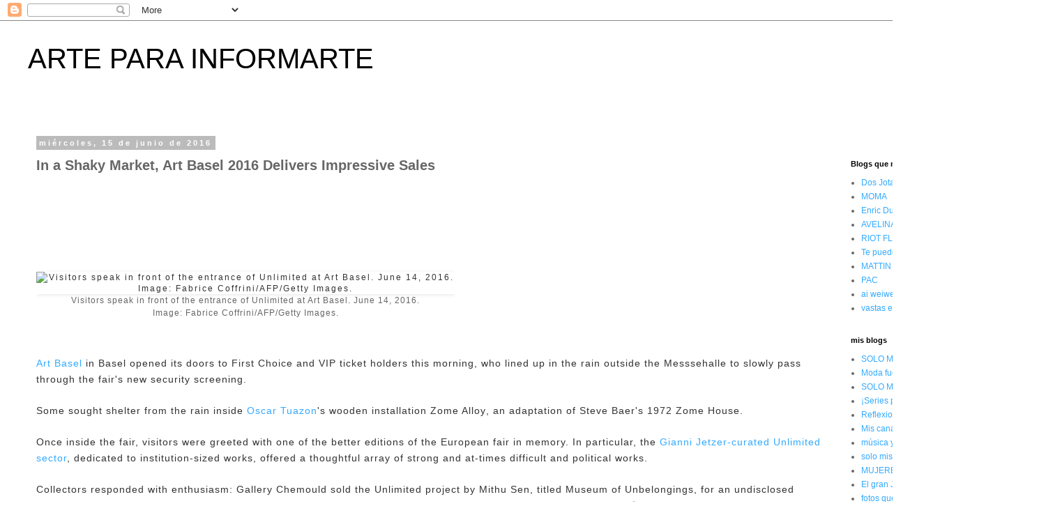

--- FILE ---
content_type: text/html; charset=UTF-8
request_url: https://arteparainformarte.blogspot.com/2016/06/in-shaky-market-art-basel-2016-delivers.html
body_size: 19873
content:
<!DOCTYPE html>
<html class='v2' dir='ltr' lang='es'>
<head>
<link href='https://www.blogger.com/static/v1/widgets/335934321-css_bundle_v2.css' rel='stylesheet' type='text/css'/>
<meta content='width=1100' name='viewport'/>
<meta content='text/html; charset=UTF-8' http-equiv='Content-Type'/>
<meta content='blogger' name='generator'/>
<link href='https://arteparainformarte.blogspot.com/favicon.ico' rel='icon' type='image/x-icon'/>
<link href='http://arteparainformarte.blogspot.com/2016/06/in-shaky-market-art-basel-2016-delivers.html' rel='canonical'/>
<link rel="alternate" type="application/atom+xml" title="ARTE PARA INFORMARTE - Atom" href="https://arteparainformarte.blogspot.com/feeds/posts/default" />
<link rel="alternate" type="application/rss+xml" title="ARTE PARA INFORMARTE - RSS" href="https://arteparainformarte.blogspot.com/feeds/posts/default?alt=rss" />
<link rel="service.post" type="application/atom+xml" title="ARTE PARA INFORMARTE - Atom" href="https://www.blogger.com/feeds/758602196229066951/posts/default" />

<link rel="alternate" type="application/atom+xml" title="ARTE PARA INFORMARTE - Atom" href="https://arteparainformarte.blogspot.com/feeds/5650648684147685144/comments/default" />
<!--Can't find substitution for tag [blog.ieCssRetrofitLinks]-->
<link href='https://news.artnet.com/wp-content/news-upload/2016/06/art-basel-unlimited.jpg' rel='image_src'/>
<meta content='http://arteparainformarte.blogspot.com/2016/06/in-shaky-market-art-basel-2016-delivers.html' property='og:url'/>
<meta content='In a Shaky Market, Art Basel 2016 Delivers Impressive Sales' property='og:title'/>
<meta content='        Visitors speak in front of the entrance of Unlimited at Art Basel. June 14, 2016. Image: Fabrice Coffrini/AFP/Getty Images.    Art B...' property='og:description'/>
<meta content='https://lh3.googleusercontent.com/blogger_img_proxy/AEn0k_uKb6pq4YTvgyV9UIng6Yjr53TF6xAg7Qs1G05xr4XsCUr8WtooXItPAgzfZbRpWOKJ6edgQUuBtJNuCN3ZNL5p_oMzHShJtIK08XIhmJwLIcqXVosspcoQ0Y3uMvYJb0NY4SP4Iw2dSOVZVxW-1fmXgw=w1200-h630-p-k-no-nu' property='og:image'/>
<title>ARTE PARA INFORMARTE: In a Shaky Market, Art Basel 2016 Delivers Impressive Sales</title>
<style id='page-skin-1' type='text/css'><!--
/*
-----------------------------------------------
Blogger Template Style
Name:     Simple
Designer: Blogger
URL:      www.blogger.com
----------------------------------------------- */
/* Content
----------------------------------------------- */
body {
font: normal normal 12px 'Trebuchet MS', Trebuchet, Verdana, sans-serif;
color: #666666;
background: #ffffff none repeat scroll top left;
padding: 0 0 0 0;
}
html body .region-inner {
min-width: 0;
max-width: 100%;
width: auto;
}
h2 {
font-size: 22px;
}
a:link {
text-decoration:none;
color: #33aaff;
}
a:visited {
text-decoration:none;
color: #21bb55;
}
a:hover {
text-decoration:underline;
color: #ff32a9;
}
.body-fauxcolumn-outer .fauxcolumn-inner {
background: transparent none repeat scroll top left;
_background-image: none;
}
.body-fauxcolumn-outer .cap-top {
position: absolute;
z-index: 1;
height: 400px;
width: 100%;
}
.body-fauxcolumn-outer .cap-top .cap-left {
width: 100%;
background: transparent none repeat-x scroll top left;
_background-image: none;
}
.content-outer {
-moz-box-shadow: 0 0 0 rgba(0, 0, 0, .15);
-webkit-box-shadow: 0 0 0 rgba(0, 0, 0, .15);
-goog-ms-box-shadow: 0 0 0 #333333;
box-shadow: 0 0 0 rgba(0, 0, 0, .15);
margin-bottom: 1px;
}
.content-inner {
padding: 10px 40px;
}
.content-inner {
background-color: #ffffff;
}
/* Header
----------------------------------------------- */
.header-outer {
background: #ffffff none repeat-x scroll 0 -400px;
_background-image: none;
}
.Header h1 {
font: normal normal 40px 'Trebuchet MS',Trebuchet,Verdana,sans-serif;
color: #000000;
text-shadow: 0 0 0 rgba(0, 0, 0, .2);
}
.Header h1 a {
color: #000000;
}
.Header .description {
font-size: 18px;
color: #000000;
}
.header-inner .Header .titlewrapper {
padding: 22px 0;
}
.header-inner .Header .descriptionwrapper {
padding: 0 0;
}
/* Tabs
----------------------------------------------- */
.tabs-inner .section:first-child {
border-top: 0 solid #dddddd;
}
.tabs-inner .section:first-child ul {
margin-top: -1px;
border-top: 1px solid #dddddd;
border-left: 1px solid #dddddd;
border-right: 1px solid #dddddd;
}
.tabs-inner .widget ul {
background: transparent none repeat-x scroll 0 -800px;
_background-image: none;
border-bottom: 1px solid #dddddd;
margin-top: 0;
margin-left: -30px;
margin-right: -30px;
}
.tabs-inner .widget li a {
display: inline-block;
padding: .6em 1em;
font: normal normal 12px 'Trebuchet MS', Trebuchet, Verdana, sans-serif;
color: #000000;
border-left: 1px solid #ffffff;
border-right: 1px solid #dddddd;
}
.tabs-inner .widget li:first-child a {
border-left: none;
}
.tabs-inner .widget li.selected a, .tabs-inner .widget li a:hover {
color: #000000;
background-color: #eeeeee;
text-decoration: none;
}
/* Columns
----------------------------------------------- */
.main-outer {
border-top: 0 solid transparent;
}
.fauxcolumn-left-outer .fauxcolumn-inner {
border-right: 1px solid transparent;
}
.fauxcolumn-right-outer .fauxcolumn-inner {
border-left: 1px solid transparent;
}
/* Headings
----------------------------------------------- */
div.widget > h2,
div.widget h2.title {
margin: 0 0 1em 0;
font: normal bold 11px 'Trebuchet MS',Trebuchet,Verdana,sans-serif;
color: #000000;
}
/* Widgets
----------------------------------------------- */
.widget .zippy {
color: #999999;
text-shadow: 2px 2px 1px rgba(0, 0, 0, .1);
}
.widget .popular-posts ul {
list-style: none;
}
/* Posts
----------------------------------------------- */
h2.date-header {
font: normal bold 11px Arial, Tahoma, Helvetica, FreeSans, sans-serif;
}
.date-header span {
background-color: #bbbbbb;
color: #ffffff;
padding: 0.4em;
letter-spacing: 3px;
margin: inherit;
}
.main-inner {
padding-top: 35px;
padding-bottom: 65px;
}
.main-inner .column-center-inner {
padding: 0 0;
}
.main-inner .column-center-inner .section {
margin: 0 1em;
}
.post {
margin: 0 0 45px 0;
}
h3.post-title, .comments h4 {
font: normal bold 20px 'Trebuchet MS',Trebuchet,Verdana,sans-serif;
margin: .75em 0 0;
}
.post-body {
font-size: 110%;
line-height: 1.4;
position: relative;
}
.post-body img, .post-body .tr-caption-container, .Profile img, .Image img,
.BlogList .item-thumbnail img {
padding: 2px;
background: #ffffff;
border: 1px solid #eeeeee;
-moz-box-shadow: 1px 1px 5px rgba(0, 0, 0, .1);
-webkit-box-shadow: 1px 1px 5px rgba(0, 0, 0, .1);
box-shadow: 1px 1px 5px rgba(0, 0, 0, .1);
}
.post-body img, .post-body .tr-caption-container {
padding: 5px;
}
.post-body .tr-caption-container {
color: #666666;
}
.post-body .tr-caption-container img {
padding: 0;
background: transparent;
border: none;
-moz-box-shadow: 0 0 0 rgba(0, 0, 0, .1);
-webkit-box-shadow: 0 0 0 rgba(0, 0, 0, .1);
box-shadow: 0 0 0 rgba(0, 0, 0, .1);
}
.post-header {
margin: 0 0 1.5em;
line-height: 1.6;
font-size: 90%;
}
.post-footer {
margin: 20px -2px 0;
padding: 5px 10px;
color: #666666;
background-color: #eeeeee;
border-bottom: 1px solid #eeeeee;
line-height: 1.6;
font-size: 90%;
}
#comments .comment-author {
padding-top: 1.5em;
border-top: 1px solid transparent;
background-position: 0 1.5em;
}
#comments .comment-author:first-child {
padding-top: 0;
border-top: none;
}
.avatar-image-container {
margin: .2em 0 0;
}
#comments .avatar-image-container img {
border: 1px solid #eeeeee;
}
/* Comments
----------------------------------------------- */
.comments .comments-content .icon.blog-author {
background-repeat: no-repeat;
background-image: url([data-uri]);
}
.comments .comments-content .loadmore a {
border-top: 1px solid #999999;
border-bottom: 1px solid #999999;
}
.comments .comment-thread.inline-thread {
background-color: #eeeeee;
}
.comments .continue {
border-top: 2px solid #999999;
}
/* Accents
---------------------------------------------- */
.section-columns td.columns-cell {
border-left: 1px solid transparent;
}
.blog-pager {
background: transparent url(//www.blogblog.com/1kt/simple/paging_dot.png) repeat-x scroll top center;
}
.blog-pager-older-link, .home-link,
.blog-pager-newer-link {
background-color: #ffffff;
padding: 5px;
}
.footer-outer {
border-top: 1px dashed #bbbbbb;
}
/* Mobile
----------------------------------------------- */
body.mobile  {
background-size: auto;
}
.mobile .body-fauxcolumn-outer {
background: transparent none repeat scroll top left;
}
.mobile .body-fauxcolumn-outer .cap-top {
background-size: 100% auto;
}
.mobile .content-outer {
-webkit-box-shadow: 0 0 3px rgba(0, 0, 0, .15);
box-shadow: 0 0 3px rgba(0, 0, 0, .15);
}
.mobile .tabs-inner .widget ul {
margin-left: 0;
margin-right: 0;
}
.mobile .post {
margin: 0;
}
.mobile .main-inner .column-center-inner .section {
margin: 0;
}
.mobile .date-header span {
padding: 0.1em 10px;
margin: 0 -10px;
}
.mobile h3.post-title {
margin: 0;
}
.mobile .blog-pager {
background: transparent none no-repeat scroll top center;
}
.mobile .footer-outer {
border-top: none;
}
.mobile .main-inner, .mobile .footer-inner {
background-color: #ffffff;
}
.mobile-index-contents {
color: #666666;
}
.mobile-link-button {
background-color: #33aaff;
}
.mobile-link-button a:link, .mobile-link-button a:visited {
color: #ffffff;
}
.mobile .tabs-inner .section:first-child {
border-top: none;
}
.mobile .tabs-inner .PageList .widget-content {
background-color: #eeeeee;
color: #000000;
border-top: 1px solid #dddddd;
border-bottom: 1px solid #dddddd;
}
.mobile .tabs-inner .PageList .widget-content .pagelist-arrow {
border-left: 1px solid #dddddd;
}

--></style>
<style id='template-skin-1' type='text/css'><!--
body {
min-width: 1500px;
}
.content-outer, .content-fauxcolumn-outer, .region-inner {
min-width: 1500px;
max-width: 1500px;
_width: 1500px;
}
.main-inner .columns {
padding-left: 0;
padding-right: 270px;
}
.main-inner .fauxcolumn-center-outer {
left: 0;
right: 270px;
/* IE6 does not respect left and right together */
_width: expression(this.parentNode.offsetWidth -
parseInt("0") -
parseInt("270px") + 'px');
}
.main-inner .fauxcolumn-left-outer {
width: 0;
}
.main-inner .fauxcolumn-right-outer {
width: 270px;
}
.main-inner .column-left-outer {
width: 0;
right: 100%;
margin-left: -0;
}
.main-inner .column-right-outer {
width: 270px;
margin-right: -270px;
}
#layout {
min-width: 0;
}
#layout .content-outer {
min-width: 0;
width: 800px;
}
#layout .region-inner {
min-width: 0;
width: auto;
}
body#layout div.add_widget {
padding: 8px;
}
body#layout div.add_widget a {
margin-left: 32px;
}
--></style>
<link href='https://www.blogger.com/dyn-css/authorization.css?targetBlogID=758602196229066951&amp;zx=b4fcc69e-a159-412b-ac0b-9e93dccc296a' media='none' onload='if(media!=&#39;all&#39;)media=&#39;all&#39;' rel='stylesheet'/><noscript><link href='https://www.blogger.com/dyn-css/authorization.css?targetBlogID=758602196229066951&amp;zx=b4fcc69e-a159-412b-ac0b-9e93dccc296a' rel='stylesheet'/></noscript>
<meta name='google-adsense-platform-account' content='ca-host-pub-1556223355139109'/>
<meta name='google-adsense-platform-domain' content='blogspot.com'/>

</head>
<body class='loading variant-simplysimple'>
<div class='navbar section' id='navbar' name='Barra de navegación'><div class='widget Navbar' data-version='1' id='Navbar1'><script type="text/javascript">
    function setAttributeOnload(object, attribute, val) {
      if(window.addEventListener) {
        window.addEventListener('load',
          function(){ object[attribute] = val; }, false);
      } else {
        window.attachEvent('onload', function(){ object[attribute] = val; });
      }
    }
  </script>
<div id="navbar-iframe-container"></div>
<script type="text/javascript" src="https://apis.google.com/js/platform.js"></script>
<script type="text/javascript">
      gapi.load("gapi.iframes:gapi.iframes.style.bubble", function() {
        if (gapi.iframes && gapi.iframes.getContext) {
          gapi.iframes.getContext().openChild({
              url: 'https://www.blogger.com/navbar/758602196229066951?po\x3d5650648684147685144\x26origin\x3dhttps://arteparainformarte.blogspot.com',
              where: document.getElementById("navbar-iframe-container"),
              id: "navbar-iframe"
          });
        }
      });
    </script><script type="text/javascript">
(function() {
var script = document.createElement('script');
script.type = 'text/javascript';
script.src = '//pagead2.googlesyndication.com/pagead/js/google_top_exp.js';
var head = document.getElementsByTagName('head')[0];
if (head) {
head.appendChild(script);
}})();
</script>
</div></div>
<div class='body-fauxcolumns'>
<div class='fauxcolumn-outer body-fauxcolumn-outer'>
<div class='cap-top'>
<div class='cap-left'></div>
<div class='cap-right'></div>
</div>
<div class='fauxborder-left'>
<div class='fauxborder-right'></div>
<div class='fauxcolumn-inner'>
</div>
</div>
<div class='cap-bottom'>
<div class='cap-left'></div>
<div class='cap-right'></div>
</div>
</div>
</div>
<div class='content'>
<div class='content-fauxcolumns'>
<div class='fauxcolumn-outer content-fauxcolumn-outer'>
<div class='cap-top'>
<div class='cap-left'></div>
<div class='cap-right'></div>
</div>
<div class='fauxborder-left'>
<div class='fauxborder-right'></div>
<div class='fauxcolumn-inner'>
</div>
</div>
<div class='cap-bottom'>
<div class='cap-left'></div>
<div class='cap-right'></div>
</div>
</div>
</div>
<div class='content-outer'>
<div class='content-cap-top cap-top'>
<div class='cap-left'></div>
<div class='cap-right'></div>
</div>
<div class='fauxborder-left content-fauxborder-left'>
<div class='fauxborder-right content-fauxborder-right'></div>
<div class='content-inner'>
<header>
<div class='header-outer'>
<div class='header-cap-top cap-top'>
<div class='cap-left'></div>
<div class='cap-right'></div>
</div>
<div class='fauxborder-left header-fauxborder-left'>
<div class='fauxborder-right header-fauxborder-right'></div>
<div class='region-inner header-inner'>
<div class='header section' id='header' name='Cabecera'><div class='widget Header' data-version='1' id='Header1'>
<div id='header-inner'>
<div class='titlewrapper'>
<h1 class='title'>
<a href='https://arteparainformarte.blogspot.com/'>
ARTE PARA INFORMARTE
</a>
</h1>
</div>
<div class='descriptionwrapper'>
<p class='description'><span>
</span></p>
</div>
</div>
</div></div>
</div>
</div>
<div class='header-cap-bottom cap-bottom'>
<div class='cap-left'></div>
<div class='cap-right'></div>
</div>
</div>
</header>
<div class='tabs-outer'>
<div class='tabs-cap-top cap-top'>
<div class='cap-left'></div>
<div class='cap-right'></div>
</div>
<div class='fauxborder-left tabs-fauxborder-left'>
<div class='fauxborder-right tabs-fauxborder-right'></div>
<div class='region-inner tabs-inner'>
<div class='tabs no-items section' id='crosscol' name='Multicolumnas'></div>
<div class='tabs no-items section' id='crosscol-overflow' name='Cross-Column 2'></div>
</div>
</div>
<div class='tabs-cap-bottom cap-bottom'>
<div class='cap-left'></div>
<div class='cap-right'></div>
</div>
</div>
<div class='main-outer'>
<div class='main-cap-top cap-top'>
<div class='cap-left'></div>
<div class='cap-right'></div>
</div>
<div class='fauxborder-left main-fauxborder-left'>
<div class='fauxborder-right main-fauxborder-right'></div>
<div class='region-inner main-inner'>
<div class='columns fauxcolumns'>
<div class='fauxcolumn-outer fauxcolumn-center-outer'>
<div class='cap-top'>
<div class='cap-left'></div>
<div class='cap-right'></div>
</div>
<div class='fauxborder-left'>
<div class='fauxborder-right'></div>
<div class='fauxcolumn-inner'>
</div>
</div>
<div class='cap-bottom'>
<div class='cap-left'></div>
<div class='cap-right'></div>
</div>
</div>
<div class='fauxcolumn-outer fauxcolumn-left-outer'>
<div class='cap-top'>
<div class='cap-left'></div>
<div class='cap-right'></div>
</div>
<div class='fauxborder-left'>
<div class='fauxborder-right'></div>
<div class='fauxcolumn-inner'>
</div>
</div>
<div class='cap-bottom'>
<div class='cap-left'></div>
<div class='cap-right'></div>
</div>
</div>
<div class='fauxcolumn-outer fauxcolumn-right-outer'>
<div class='cap-top'>
<div class='cap-left'></div>
<div class='cap-right'></div>
</div>
<div class='fauxborder-left'>
<div class='fauxborder-right'></div>
<div class='fauxcolumn-inner'>
</div>
</div>
<div class='cap-bottom'>
<div class='cap-left'></div>
<div class='cap-right'></div>
</div>
</div>
<!-- corrects IE6 width calculation -->
<div class='columns-inner'>
<div class='column-center-outer'>
<div class='column-center-inner'>
<div class='main section' id='main' name='Principal'><div class='widget Blog' data-version='1' id='Blog1'>
<div class='blog-posts hfeed'>

          <div class="date-outer">
        
<h2 class='date-header'><span>miércoles, 15 de junio de 2016</span></h2>

          <div class="date-posts">
        
<div class='post-outer'>
<div class='post hentry uncustomized-post-template' itemprop='blogPost' itemscope='itemscope' itemtype='http://schema.org/BlogPosting'>
<meta content='https://news.artnet.com/wp-content/news-upload/2016/06/art-basel-unlimited.jpg' itemprop='image_url'/>
<meta content='758602196229066951' itemprop='blogId'/>
<meta content='5650648684147685144' itemprop='postId'/>
<a name='5650648684147685144'></a>
<h3 class='post-title entry-title' itemprop='name'>
In a Shaky Market, Art Basel 2016 Delivers Impressive Sales
</h3>
<div class='post-header'>
<div class='post-header-line-1'></div>
</div>
<div class='post-body entry-content' id='post-body-5650648684147685144' itemprop='description articleBody'>
<div dir="ltr" style="text-align: left;" trbidi="on">
<span class="sectionName" style="color: #333333; display: block; font-family: 'Helvetica Neue Bold', Arial, Helvetica, sans-serif; font-size: 12px; letter-spacing: 2px; line-height: 18px; margin: 0px 0px 6px; padding: 0px; text-align: center; text-transform: uppercase;"><br /></span>
<h1 itemprop="name headline" style="color: #333333; font-family: 'Helvetica Neue', Arial, Helvetica, sans-serif; font-size: 20px; font-weight: normal; letter-spacing: 2px; line-height: 28px; margin: 0px 0px 1em; padding: 0px; text-align: center;">
<br /></h1>
<time style="color: #333333; display: block; font-family: 'Helvetica Neue', Arial, Helvetica, sans-serif; font-size: 12px; letter-spacing: 2px; margin: 0px 0px 17px; padding: 0px; text-align: center;"><br /></time>
<div class="mainArticleText" style="color: #333333; font-family: 'Helvetica Neue', Arial, Helvetica, sans-serif; font-size: 12px; letter-spacing: 2px; margin: 0px; padding: 0px;">
<div class="wp-caption aligncenter" id="attachment_518663" itemprop="image" itemscope="" itemtype="http://schema.org/ImageObject" style="font-style: inherit; height: auto; margin: 0px; max-width: 600px !important; overflow: hidden; padding: 20px 0px 30px; text-align: center;">
<img alt="Visitors speak in front of the entrance of Unlimited at Art Basel. June 14, 2016. Image: Fabrice Coffrini/AFP/Getty Images." class="size-full wp-image-518663" height="396" itemprop="contentUrl representativeOfPage" src="https://news.artnet.com/wp-content/news-upload/2016/06/art-basel-unlimited.jpg" style="border: none; display: block; font-style: inherit; height: auto; margin: auto; max-height: 600px; max-width: 600px; padding: 0px; width: auto;" width="594" /><div class="wp-caption-text" itemprop="caption description" style="color: #666666; letter-spacing: 1px; line-height: 18px; margin-bottom: 22px; padding: 0px;">
Visitors speak in front of the entrance of Unlimited at Art Basel. June 14, 2016.<br style="font-style: inherit; margin: 0px; padding: 0px;" />Image: Fabrice Coffrini/AFP/Getty Images.</div>
</div>
<div itemprop="articleBody" style="font-size: 14px; letter-spacing: 1px; line-height: 23px; margin-bottom: 22px; padding: 0px;">
<a href="https://www.artbasel.com/" style="-webkit-transition: color 0.5s; font-family: inherit; font-size: inherit; font-style: inherit; font-variant-caps: inherit; line-height: inherit; margin: 0px; padding: 0px; transition: color 0.5s;" target="_blank">Art Basel</a>&nbsp;in Basel opened its doors to First Choice and VIP ticket holders this morning, who lined up in the rain outside the&nbsp;<span style="font-family: 'Helvetica Neue Italic', Arial, Helvetica, sans-serif; font-style: inherit; margin: 0px; padding: 0px;">Messsehalle</span>&nbsp;to slowly pass through&nbsp;the fair's new security screening.</div>
<div itemprop="articleBody" style="font-size: 14px; letter-spacing: 1px; line-height: 23px; margin-bottom: 22px; padding: 0px;">
Some sought shelter from the rain inside&nbsp;<a href="http://www.artnet.com/artists/oscar-tuazon/" style="-webkit-transition: color 0.5s; font-family: inherit; font-size: inherit; font-style: inherit; font-variant-caps: inherit; line-height: inherit; margin: 0px; padding: 0px; transition: color 0.5s;" target="_blank">Oscar Tuazon</a>'s wooden installation&nbsp;<span style="font-family: 'Helvetica Neue Italic', Arial, Helvetica, sans-serif; font-style: inherit; margin: 0px; padding: 0px;">Zome Alloy</span>, an adaptation of&nbsp;Steve Baer's 1972&nbsp;<span style="font-family: 'Helvetica Neue Italic', Arial, Helvetica, sans-serif; font-style: inherit; margin: 0px; padding: 0px;">Zome House</span>.</div>
<div id="gpt-mobilerectangle1-2-518243" style="font-style: inherit; margin: 0px; padding: 0px;">
</div>
<div itemprop="articleBody" style="font-size: 14px; letter-spacing: 1px; line-height: 23px; margin-bottom: 22px; padding: 0px;">
Once inside the fair, visitors were greeted with&nbsp;one of the better editions of the European fair in memory. In particular, the&nbsp;<a href="https://news.artnet.com/market/10-unmissable-works-at-unlimited-517901" style="-webkit-transition: color 0.5s; font-family: inherit; font-size: inherit; font-style: inherit; font-variant-caps: inherit; line-height: inherit; margin: 0px; padding: 0px; transition: color 0.5s;" target="_blank">Gianni Jetzer-curated Unlimited sector</a>, dedicated to institution-sized works, offered&nbsp;a thoughtful array of strong and at-times difficult and political works.</div>
<div itemprop="articleBody" style="font-size: 14px; letter-spacing: 1px; line-height: 23px; margin-bottom: 22px; padding: 0px;">
Collectors responded with enthusiasm: Gallery Chemould sold the Unlimited project by Mithu Sen, titled&nbsp;<span style="font-family: 'Helvetica Neue Italic', Arial, Helvetica, sans-serif; font-style: inherit; margin: 0px; padding: 0px;">Museum of Unbelongings</span>, for an undisclosed amount, and&nbsp;Hauser &amp; Wirth sold&nbsp;<a href="http://www.artnet.com/artists/paul-mccarthy/" style="-webkit-transition: color 0.5s; font-family: inherit; font-size: inherit; font-style: inherit; font-variant-caps: inherit; line-height: inherit; margin: 0px; padding: 0px; transition: color 0.5s;" target="_blank">Paul McCarthy</a>'s&nbsp;<span style="font-family: 'Helvetica Neue Italic', Arial, Helvetica, sans-serif; font-style: inherit; margin: 0px; padding: 0px;">Tomato Head (Green)</span>&nbsp;(1994) to an&nbsp;American private collection for $4,750,000.</div>
<div class="wp-caption aligncenter" id="attachment_518582" itemprop="image" itemscope="" itemtype="http://schema.org/ImageObject" style="font-style: inherit; height: auto; margin: 0px; max-width: 600px !important; overflow: hidden; padding: 20px 0px 30px; text-align: center;">
<img alt="Paul McCarthy&#39;s" class="wp-image-518582 size-full" height="399" itemprop="contentUrl representativeOfPage" src="https://news.artnet.com/wp-content/news-upload/2016/06/paul-mccarthy.jpg" style="border: none; display: block; font-style: inherit; height: auto; margin: auto; max-height: 600px; max-width: 600px; padding: 0px; width: auto;" width="600" /><div class="wp-caption-text" itemprop="caption description" style="color: #666666; letter-spacing: 1px; line-height: 18px; margin-bottom: 22px; padding: 0px;">
Paul McCarthy's&nbsp;<span style="font-family: 'Helvetica Neue Italic', Arial, Helvetica, sans-serif; font-style: inherit; margin: 0px; padding: 0px;">Tomato Head (Green)</span>&nbsp;(1994) in the Unlimited section of Art Basel. Image: Courtesy Hauser &amp; Wirth.</div>
</div>
<div style="font-style: inherit; margin: 0px; padding: 0px;">
<div itemprop="articleBody" style="font-size: 14px; letter-spacing: 1px; line-height: 23px; margin-bottom: 22px; padding: 0px;">
The gallery also sold two more McCarthy works from their booth, including&nbsp;<span style="font-family: 'Helvetica Neue Italic', Arial, Helvetica, sans-serif; font-style: inherit; margin: 0px; padding: 0px;">Michael Jackson&nbsp;</span><span style="font-family: 'Helvetica Neue Italic', Arial, Helvetica, sans-serif; font-style: inherit; margin: 0px; padding: 0px;">Inflatable Drawings</span>&nbsp;(2003) for $650,000 and the unique sculpture&nbsp;<span style="font-family: 'Helvetica Neue Italic', Arial, Helvetica, sans-serif; font-style: inherit; margin: 0px; padding: 0px;">WS, White Snow Flower Girl #3&nbsp;</span>(2016) for $575,000.</div>
<div itemprop="articleBody" style="font-size: 14px; letter-spacing: 1px; line-height: 23px; margin-bottom: 22px; padding: 0px;">
At higher price ranges,&nbsp;<a href="http://www.artnet.com/artists/vija-celmins/" style="-webkit-transition: color 0.5s; font-family: inherit; font-size: inherit; font-style: inherit; font-variant-caps: inherit; line-height: inherit; margin: 0px; padding: 0px; transition: color 0.5s;" target="_blank">Vija Celmins'</a>s drawing&nbsp;<span style="font-family: 'Helvetica Neue Italic', Arial, Helvetica, sans-serif; font-style: inherit; margin: 0px; padding: 0px;">Sea Drawing with Whale</span>&nbsp;(1969) sold in&nbsp;excess of $1,500,000, and&nbsp;<a href="http://www.artnet.com/artists/maria-lassnig/" style="-webkit-transition: color 0.5s; font-family: inherit; font-size: inherit; font-style: inherit; font-variant-caps: inherit; line-height: inherit; margin: 0px; padding: 0px; transition: color 0.5s;" target="_blank">Maria Lassnig</a>'s paintings&nbsp;<span style="font-family: 'Helvetica Neue Italic', Arial, Helvetica, sans-serif; font-style: inherit; margin: 0px; padding: 0px;">Macht des Schicksals (The&nbsp;Power of Fate)&nbsp;</span>(2006) and&nbsp;<span style="font-family: 'Helvetica Neue Italic', Arial, Helvetica, sans-serif; font-style: inherit; margin: 0px; padding: 0px;">Das Traumpaar (The Dream Couple)</span>&nbsp;(2004) sold for $1.2 million and &#8364;550,000 ($616,824) respectively.</div>
<div itemprop="articleBody" style="font-size: 14px; letter-spacing: 1px; line-height: 23px; margin-bottom: 22px; padding: 0px;">
<a href="http://www.artnet.com/galleries/mnuchin-gallery/" style="-webkit-transition: color 0.5s; font-family: inherit; font-size: inherit; font-style: inherit; font-variant-caps: inherit; line-height: inherit; margin: 0px; padding: 0px; transition: color 0.5s;">Mnuchin Gallery</a>&nbsp;could also boast some&nbsp;six-figure sales:&nbsp;<a href="http://www.artnet.com/artists/brice-marden/" style="-webkit-transition: color 0.5s; font-family: inherit; font-size: inherit; font-style: inherit; font-variant-caps: inherit; line-height: inherit; margin: 0px; padding: 0px; transition: color 0.5s;" target="_blank">Brice Marden</a>'s&nbsp;<span style="font-family: 'Helvetica Neue Italic', Arial, Helvetica, sans-serif; font-style: inherit; margin: 0px; padding: 0px;">First</span>&nbsp;<span style="font-family: 'Helvetica Neue Italic', Arial, Helvetica, sans-serif; font-style: inherit; margin: 0px; padding: 0px;">Window Painting</span>, for $4.5 million, and&nbsp;<a href="http://www.artnet.com/artists/john-chamberlain/" style="-webkit-transition: color 0.5s; font-family: inherit; font-size: inherit; font-style: inherit; font-variant-caps: inherit; line-height: inherit; margin: 0px; padding: 0px; transition: color 0.5s;" target="_blank">John Chamberlain</a>'s&nbsp;<span style="font-family: 'Helvetica Neue Italic', Arial, Helvetica, sans-serif; font-style: inherit; margin: 0px; padding: 0px;">Honest</span><span style="font-family: 'Helvetica Neue Italic', Arial, Helvetica, sans-serif; font-style: inherit; margin: 0px; padding: 0px;">508,&nbsp;</span>for $3 million.</div>
<div itemprop="articleBody" style="font-size: 14px; letter-spacing: 1px; line-height: 23px; margin-bottom: 22px; padding: 0px;">
<a href="http://www.artnet.com/galleries/skarstedt-gallery/" style="-webkit-transition: color 0.5s; font-family: inherit; font-size: inherit; font-style: inherit; font-variant-caps: inherit; line-height: inherit; margin: 0px; padding: 0px; transition: color 0.5s;">Skarstedt</a>&nbsp;Gallery sold&nbsp;<a href="http://www.artnet.com/artists/mike-kelley/" style="-webkit-transition: color 0.5s; font-family: inherit; font-size: inherit; font-style: inherit; font-variant-caps: inherit; line-height: inherit; margin: 0px; padding: 0px; transition: color 0.5s;" target="_blank">Mike Kelley</a>'s&nbsp;<span style="font-family: 'Helvetica Neue Italic', Arial, Helvetica, sans-serif; font-style: inherit; margin: 0px; padding: 0px;">Reconstructed</span>&nbsp;<span style="font-family: 'Helvetica Neue Italic', Arial, Helvetica, sans-serif; font-style: inherit; margin: 0px; padding: 0px;">History</span>, another highlight&nbsp;of the Unlimited section, for $1.5 million.</div>
<div itemprop="articleBody" style="font-size: 14px; letter-spacing: 1px; line-height: 23px; margin-bottom: 22px; padding: 0px;">
On the whole, gallerists clearly trotted out the most stellar works that they&nbsp;could get their hands on, a level of quality that&nbsp;was evident even at a first glance.</div>
<div itemprop="articleBody" style="font-size: 14px; letter-spacing: 1px; line-height: 23px; margin-bottom: 22px; padding: 0px;">
We spotted work by Romanian artist&nbsp;<a href="http://www.artnet.com/artists/adrian-ghenie/past-auction-results" style="-webkit-transition: color 0.5s; font-family: inherit; font-size: inherit; font-style: inherit; font-variant-caps: inherit; line-height: inherit; margin: 0px; padding: 0px; transition: color 0.5s;" target="_blank">Adrian Ghenie</a>&#8212;a recent auction darling&#8212;at Pace and at&nbsp;<a href="http://www.artnet.com/galleries/galerie-thaddaeus-ropac/" style="-webkit-transition: color 0.5s; font-family: inherit; font-size: inherit; font-style: inherit; font-variant-caps: inherit; line-height: inherit; margin: 0px; padding: 0px; transition: color 0.5s;">Galerie Thaddaeus Ropac</a>. Ropac also wowed with a large 1983 mixed-media&nbsp;<a href="http://www.artnet.com/artists/robert-rauschenberg/" style="-webkit-transition: color 0.5s; font-family: inherit; font-size: inherit; font-style: inherit; font-variant-caps: inherit; line-height: inherit; margin: 0px; padding: 0px; transition: color 0.5s;" target="_blank">Robert Rauschenberg</a>&nbsp;collage,&nbsp;<span style="font-family: 'Helvetica Neue Italic', Arial, Helvetica, sans-serif; font-style: inherit; margin: 0px; padding: 0px;">Untitled (Spread)</span>, featuring an image of a bald eagle and calling to mind his controversial&nbsp;"Combine" work&nbsp;<span style="font-family: 'Helvetica Neue Italic', Arial, Helvetica, sans-serif; font-style: inherit; margin: 0px; padding: 0px;">Canyon</span>,&nbsp;which&nbsp;became unsaleable years after it was created because of&nbsp;a stuffed&nbsp;bald eagle on the canvas.</div>
<div itemprop="articleBody" style="font-size: 14px; letter-spacing: 1px; line-height: 23px; margin-bottom: 22px; padding: 0px;">
Ropac also&nbsp;showed&nbsp;arresting, large-scale paintings by&nbsp;<a href="http://www.artnet.com/artists/georg-baselitz/" style="-webkit-transition: color 0.5s; font-family: inherit; font-size: inherit; font-style: inherit; font-variant-caps: inherit; line-height: inherit; margin: 0px; padding: 0px; transition: color 0.5s;" target="_blank">Georg Baselitz</a>&nbsp;and&nbsp;<a href="http://www.artnet.com/artists/alex-katz/" style="-webkit-transition: color 0.5s; font-family: inherit; font-size: inherit; font-style: inherit; font-variant-caps: inherit; line-height: inherit; margin: 0px; padding: 0px; transition: color 0.5s;" target="_blank">Alex Katz</a>.</div>
<div itemprop="articleBody" style="font-size: 14px; letter-spacing: 1px; line-height: 23px; margin-bottom: 22px; padding: 0px;">
Visitors swarmed the Gagosian Gallery booth, where the blue-chip works on offer included&nbsp;<a href="http://www.artnet.com/artists/jeff-koons/" style="-webkit-transition: color 0.5s; font-family: inherit; font-size: inherit; font-style: inherit; font-variant-caps: inherit; line-height: inherit; margin: 0px; padding: 0px; transition: color 0.5s;" target="_blank">Jeff Koons</a>&nbsp;gazing&nbsp;ball sculptures, a huge&nbsp;<a href="http://www.artnet.com/artists/damien-hirst/" style="-webkit-transition: color 0.5s; font-family: inherit; font-size: inherit; font-style: inherit; font-variant-caps: inherit; line-height: inherit; margin: 0px; padding: 0px; transition: color 0.5s;" target="_blank">Damien Hirst</a>steel pill cabinet, and works by&nbsp;<a href="http://www.artnet.com/artists/ed-ruscha/" style="-webkit-transition: color 0.5s; font-family: inherit; font-size: inherit; font-style: inherit; font-variant-caps: inherit; line-height: inherit; margin: 0px; padding: 0px; transition: color 0.5s;" target="_blank">Ed Ruscha</a>. Also somewhat surprising for an art fair of&nbsp;this caliber, Gagosian had&nbsp;his own private security detail, with several guards sporting blue berets stationed throughout the booth&#8211;much the same as he does with various Manhattan gallery shows, where private security guards in dark&nbsp;black suits dot his cavernous spaces.</div>
<div itemprop="articleBody" style="font-size: 14px; letter-spacing: 1px; line-height: 23px; margin-bottom: 22px; padding: 0px;">
During the packed press conference on Tuesday afternoon, fair director Marc Spiegler addressed reporters: "This show takes place within a much more dynamic moment than last year's. There are political elections and major referendums coming at us, mass migration within Europe, and economic uncertainties. My experience tells me that these kinds of times&#8212;these interesting kinds of times&#8212;generate a much stronger type of art. Indeed, you see a lot of great political work throughout the show."</div>
<div class="wp-caption aligncenter" id="attachment_518609" itemprop="image" itemscope="" itemtype="http://schema.org/ImageObject" style="font-style: inherit; height: auto; margin: 0px; max-width: 600px !important; overflow: hidden; padding: 20px 0px 30px; text-align: center;">
<img alt="William Kentridge, &lt;em&gt;Untitled (Patrice Lumumba III)&lt;/em&gt; (2016). Courtesy Goodman Gallery." class="wp-image-518609 size-full" height="719" itemprop="contentUrl representativeOfPage" src="https://news.artnet.com/wp-content/news-upload/2016/06/william-kentridge.jpg" style="border: none; display: block; font-style: inherit; height: auto; margin: auto; max-height: 600px; max-width: 600px; padding: 0px; width: auto;" width="600" /><div class="wp-caption-text" itemprop="caption description" style="color: #666666; letter-spacing: 1px; line-height: 18px; margin-bottom: 22px; padding: 0px;">
William Kentridge,&nbsp;<span style="font-family: 'Helvetica Neue Italic', Arial, Helvetica, sans-serif; font-style: inherit; margin: 0px; padding: 0px;">Untitled (Patrice Lumumba III)</span>&nbsp;(2016). Courtesy Goodman Gallery.</div>
</div>
<div itemprop="articleBody" style="font-size: 14px; letter-spacing: 1px; line-height: 23px; margin-bottom: 22px; padding: 0px;">
<a href="http://www.artnet.com/galleries/marian-goodman-gallery/" style="-webkit-transition: color 0.5s; font-family: inherit; font-size: inherit; font-style: inherit; font-variant-caps: inherit; line-height: inherit; margin: 0px; padding: 0px; transition: color 0.5s;">Marian Goodman Gallery</a>, which also had a stellar booth featuring work by&nbsp;<a href="http://www.artnet.com/artists/steve-mcqueen/past-auction-results" style="-webkit-transition: color 0.5s; font-family: inherit; font-size: inherit; font-style: inherit; font-variant-caps: inherit; line-height: inherit; margin: 0px; padding: 0px; transition: color 0.5s;" target="_blank">Steve McQueen</a>,&nbsp;<a href="http://www.artnet.com/artists/william-kentridge/" style="-webkit-transition: color 0.5s; font-family: inherit; font-size: inherit; font-style: inherit; font-variant-caps: inherit; line-height: inherit; margin: 0px; padding: 0px; transition: color 0.5s;" target="_blank">William Kentridge</a>,&nbsp;<a href="http://www.artnet.com/artists/julie-mehretu/" style="-webkit-transition: color 0.5s; font-family: inherit; font-size: inherit; font-style: inherit; font-variant-caps: inherit; line-height: inherit; margin: 0px; padding: 0px; transition: color 0.5s;" target="_blank">Julie Mehretu</a>, and&nbsp;<a href="http://www.artnet.com/artists/tacita-dean/" style="-webkit-transition: color 0.5s; font-family: inherit; font-size: inherit; font-style: inherit; font-variant-caps: inherit; line-height: inherit; margin: 0px; padding: 0px; transition: color 0.5s;" target="_blank">Tacita Dean</a>, reported strong sales within the first few hours.</div>
<div itemprop="articleBody" style="font-size: 14px; letter-spacing: 1px; line-height: 23px; margin-bottom: 22px; padding: 0px;">
South Africa's Goodman Gallery also found success, selling Kentridge's&nbsp;<span style="font-family: 'Helvetica Neue Italic', Arial, Helvetica, sans-serif; font-style: inherit; margin: 0px; padding: 0px;">Patrice Lumumba</span>&nbsp;(2016) for $120,000 and a full set of his&nbsp;<span style="font-family: 'Helvetica Neue Italic', Arial, Helvetica, sans-serif; font-style: inherit; margin: 0px; padding: 0px;">Shadow Figure Bronzes</span>&nbsp;(2016) for $320,000. Other works that found buyers included&nbsp;<a href="http://www.artnet.com/artists/walter-oltmann/past-auction-results" style="-webkit-transition: color 0.5s; font-family: inherit; font-size: inherit; font-style: inherit; font-variant-caps: inherit; line-height: inherit; margin: 0px; padding: 0px; transition: color 0.5s;" target="_blank">Walter Oltmann</a>'s&nbsp;<span style="font-family: 'Helvetica Neue Italic', Arial, Helvetica, sans-serif; font-style: inherit; margin: 0px; padding: 0px;">Caterpillar Suit</span>&nbsp;<span style="font-family: 'Helvetica Neue Italic', Arial, Helvetica, sans-serif; font-style: inherit; margin: 0px; padding: 0px;">IV</span>&nbsp;(2916) for &#8364;25,000 ($28,000), Kudzanai Chiurai's painting&nbsp;<span style="font-family: 'Helvetica Neue Italic', Arial, Helvetica, sans-serif; font-style: inherit; margin: 0px; padding: 0px;">Untitled (Office for the Enregisterment of Slaves)</span>&nbsp;(2016), for $30,000, and Nolan Oswald Dennis's ink and collage on paper,&nbsp;<span style="font-family: 'Helvetica Neue Italic', Arial, Helvetica, sans-serif; font-style: inherit; margin: 0px; padding: 0px;">No conciliation is possible I</span>&nbsp;(2016) for &#8364;3,500 ($3,900).</div>
<div itemprop="articleBody" style="font-size: 14px; letter-spacing: 1px; line-height: 23px; margin-bottom: 22px; padding: 0px;">
On the fair's second level, contemporary art dealers did not disappoint either, nor&nbsp;did they shy away from daring,&nbsp;experimental presentations.</div>
<div class="wp-caption aligncenter" id="attachment_518627" itemprop="image" itemscope="" itemtype="http://schema.org/ImageObject" style="font-style: inherit; height: auto; margin: 0px; max-width: 600px !important; overflow: hidden; padding: 20px 0px 30px; text-align: center;">
<img alt="Roman Ondak&#39;s Clockwork at Esther Schipper." class="size-full wp-image-518627" height="800" itemprop="contentUrl representativeOfPage" src="https://news.artnet.com/wp-content/news-upload/2016/06/ester-schipper1.jpg" style="border: none; display: block; font-style: inherit; height: auto; margin: auto; max-height: 600px; max-width: 600px; padding: 0px; width: auto;" width="600" /><div class="wp-caption-text" itemprop="caption description" style="color: #666666; letter-spacing: 1px; line-height: 18px; margin-bottom: 22px; padding: 0px;">
Roman Ondak's&nbsp;<span style="font-family: 'Helvetica Neue Italic', Arial, Helvetica, sans-serif; font-style: inherit; margin: 0px; padding: 0px;">Clockwork</span>&nbsp;at Esther Schipper.</div>
</div>
<div itemprop="articleBody" style="font-size: 14px; letter-spacing: 1px; line-height: 23px; margin-bottom: 22px; padding: 0px;">
Esther Schipper showed&nbsp;<a href="http://www.artnet.com/artists/pierre-huyghe/" style="-webkit-transition: color 0.5s; font-family: inherit; font-size: inherit; font-style: inherit; font-variant-caps: inherit; line-height: inherit; margin: 0px; padding: 0px; transition: color 0.5s;" target="_blank">Pierre Huyghe</a>'s&nbsp;<span style="font-family: 'Helvetica Neue Italic', Arial, Helvetica, sans-serif; font-style: inherit; margin: 0px; padding: 0px;">Name Announcer</span>, an actual human attendant who&nbsp;called out the names of visitors as they entered the booth, or ascribed them random "roles." The gallery also showed&nbsp;<a href="http://www.artnet.com/artists/roman-ond%C3%A1k/past-auction-results" style="-webkit-transition: color 0.5s; font-family: inherit; font-size: inherit; font-style: inherit; font-variant-caps: inherit; line-height: inherit; margin: 0px; padding: 0px; transition: color 0.5s;" target="_blank">Roman Ondak</a>'s&nbsp;<span style="font-family: 'Helvetica Neue Italic', Arial, Helvetica, sans-serif; font-style: inherit; margin: 0px; padding: 0px;">Clockwork</span>, in which a performer writes visitors' names next to the time of day when they entered the booth. After only a couple of hours, a long column of names filled one wall.</div>
<div class="wp-caption aligncenter" id="attachment_518597" itemprop="image" itemscope="" itemtype="http://schema.org/ImageObject" style="font-style: inherit; height: auto; margin: 0px; max-width: 600px !important; overflow: hidden; padding: 20px 0px 30px; text-align: center;">
<img alt="Huang Yong Ping, &lt;em&gt; De celui qui mange est sorti ce qui se mange&lt;/em&gt; (2015). &#169; ADAGP Huang Yong Ping. Photo: Julie Joubert &amp; archives kamel mennour. Courtesy the artist and kamel mennour." class="size-full wp-image-518597" height="900" itemprop="contentUrl representativeOfPage" src="https://news.artnet.com/wp-content/news-upload/2016/06/huang-yong-ping.jpg" style="border: none; display: block; font-style: inherit; height: auto; margin: auto; max-height: 600px; max-width: 600px; padding: 0px; width: auto;" width="600" /><div class="wp-caption-text" itemprop="caption description" style="color: #666666; letter-spacing: 1px; line-height: 18px; margin-bottom: 22px; padding: 0px;">
Huang Yong Ping,&nbsp;<span style="font-family: 'Helvetica Neue Italic', Arial, Helvetica, sans-serif; font-style: inherit; margin: 0px; padding: 0px;">De celui qui mange est sorti ce qui se mange</span>&nbsp;(2015).&nbsp;&#169; ADAGP Huang Yong Ping. Photo: Julie Joubert &amp; archives kamel mennour. Courtesy the artist and kamel mennour.</div>
</div>
<div itemprop="articleBody" style="font-size: 14px; letter-spacing: 1px; line-height: 23px; margin-bottom: 22px; padding: 0px;">
Kamel Mennour,&nbsp;<a href="https://news.artnet.com/art-world/kamel-mennour-third-paris-space-344591" style="-webkit-transition: color 0.5s; font-family: inherit; font-size: inherit; font-style: inherit; font-variant-caps: inherit; line-height: inherit; margin: 0px; padding: 0px; transition: color 0.5s;" target="_blank">who recently opened his third&nbsp;space in Paris,</a>&nbsp;reported "fantastic" sales for paintings and sculptures by&nbsp;<a href="http://www.artnet.com/artists/camille-henrot/" style="-webkit-transition: color 0.5s; font-family: inherit; font-size: inherit; font-style: inherit; font-variant-caps: inherit; line-height: inherit; margin: 0px; padding: 0px; transition: color 0.5s;" target="_blank">Camille Henrot</a>, ranging from &#8364;22,000&#8211;28,000 ($24,700&#8211;31,400). Mennour was especially excited about a sculpture by&nbsp;<a href="http://www.artnet.com/artists/huang-yong-ping/" style="-webkit-transition: color 0.5s; font-family: inherit; font-size: inherit; font-style: inherit; font-variant-caps: inherit; line-height: inherit; margin: 0px; padding: 0px; transition: color 0.5s;" target="_blank">Huang Yong Ping</a>, who is&nbsp;<a href="https://news.artnet.com/art-world/monumenta-paris-2016-huang-yong-ping-492374" style="-webkit-transition: color 0.5s; font-family: inherit; font-size: inherit; font-style: inherit; font-variant-caps: inherit; line-height: inherit; margin: 0px; padding: 0px; transition: color 0.5s;">currently featured at Monumenta</a>&nbsp;in Paris's Grand Palais, with a giant skeleton of a snake. The work on offer&nbsp;was created from a mistake in the Monumenta cast of the work, which the artist has&nbsp;transformed into a new piece. A foundation was interested in the work, which goes from &#8364;300,000 ($336,600).</div>
<div itemprop="articleBody" style="font-size: 14px; letter-spacing: 1px; line-height: 23px; margin-bottom: 22px; padding: 0px;">
Galerie König, which also represents Henrot, staged an exciting presentation, including sculptures from various gallery artists arranged around an open floor plan. There's only a single&nbsp;wall erected for the booth; large-scale paintings change every day. For the preview, König opted for&nbsp;<a href="http://www.artnet.com/artists/katharina-grosse/" style="-webkit-transition: color 0.5s; font-family: inherit; font-size: inherit; font-style: inherit; font-variant-caps: inherit; line-height: inherit; margin: 0px; padding: 0px; transition: color 0.5s;" target="_blank">Katharina Grosse</a>.</div>
<div itemprop="articleBody" style="font-size: 14px; letter-spacing: 1px; line-height: 23px; margin-bottom: 22px; padding: 0px;">
The ambitious idea seemed to speak to collectors. Within the first two hours, the gallery sold a sculpture by&nbsp;<a href="http://www.artnet.com/artists/jeppe-hein/" style="-webkit-transition: color 0.5s; font-family: inherit; font-size: inherit; font-style: inherit; font-variant-caps: inherit; line-height: inherit; margin: 0px; padding: 0px; transition: color 0.5s;" target="_blank">Jeppe Hein</a>&nbsp;(&#8364;60,000, or $67,300), two by Henrot (&#8364;45,000, or $50,500), two by&nbsp;<a href="http://www.artnet.com/artists/david-zink-yi/past-auction-results" style="-webkit-transition: color 0.5s; font-family: inherit; font-size: inherit; font-style: inherit; font-variant-caps: inherit; line-height: inherit; margin: 0px; padding: 0px; transition: color 0.5s;" target="_blank">David Zink Yi</a>&nbsp;(&#8364;42,000, or $47,000), and new work by&nbsp;<a href="http://www.artnet.com/artists/elmgreen-dragset/" style="-webkit-transition: color 0.5s; font-family: inherit; font-size: inherit; font-style: inherit; font-variant-caps: inherit; line-height: inherit; margin: 0px; padding: 0px; transition: color 0.5s;" target="_blank">Elmgreen &amp; Dragset</a>, with whom&nbsp;the gallery has only recently started working, for &#8364;85,000 ($95,300).&nbsp;&#8203;</div>
<div class="wp-caption aligncenter" id="attachment_518633" itemprop="image" itemscope="" itemtype="http://schema.org/ImageObject" style="font-style: inherit; height: auto; margin: 0px; max-width: 600px !important; overflow: hidden; padding: 20px 0px 30px; text-align: center;">
<img alt="Barkley L. Hendricks, &lt;em&gt;The Twins&lt;/em&gt; (1977). &#169; Barkley L. Hendricks. Courtesy of the artist and Jack Shainman Gallery, New York. " class="size-full wp-image-518633" height="470" itemprop="contentUrl representativeOfPage" src="https://news.artnet.com/wp-content/news-upload/2016/06/barkley-l.-hendricks-the-twins.jpg" style="border: none; display: block; font-style: inherit; height: auto; margin: auto; max-height: 600px; max-width: 600px; padding: 0px; width: auto;" width="627" /><div class="wp-caption-text" itemprop="caption description" style="color: #666666; letter-spacing: 1px; line-height: 18px; margin-bottom: 22px; padding: 0px;">
Barkley L. Hendricks,&nbsp;<span style="font-family: 'Helvetica Neue Italic', Arial, Helvetica, sans-serif; font-style: inherit; margin: 0px; padding: 0px;">The Twins</span>&nbsp;(1977). &#169; Barkley L. Hendricks. Courtesy of the artist and Jack Shainman Gallery, New York.</div>
</div>
<div itemprop="articleBody" style="font-size: 14px; letter-spacing: 1px; line-height: 23px; margin-bottom: 22px; padding: 0px;">
Over at Jack Shainman, most works sold within the first hour. The gallery placed&nbsp;<a href="http://www.artnet.com/artists/barkley-l-hendricks/" style="-webkit-transition: color 0.5s; font-family: inherit; font-size: inherit; font-style: inherit; font-variant-caps: inherit; line-height: inherit; margin: 0px; padding: 0px; transition: color 0.5s;" target="_blank">Barkley Hendricks</a>'s&nbsp;<span style="font-family: 'Helvetica Neue Italic', Arial, Helvetica, sans-serif; font-style: inherit; margin: 0px; padding: 0px;">The Twins</span>&nbsp;(1977) with a private collector for $450,000, a painting by&nbsp;<a href="http://www.artnet.com/artists/kerry-james-marshall/" style="-webkit-transition: color 0.5s; font-family: inherit; font-size: inherit; font-style: inherit; font-variant-caps: inherit; line-height: inherit; margin: 0px; padding: 0px; transition: color 0.5s;" target="_blank">Kerry James Marshall</a>&nbsp;for $350,000, and Lynette&nbsp;<a href="http://www.artnet.com/artists/lynette-yiadom-boakye/" style="-webkit-transition: color 0.5s; font-family: inherit; font-size: inherit; font-style: inherit; font-variant-caps: inherit; line-height: inherit; margin: 0px; padding: 0px; transition: color 0.5s;" target="_blank">Yiadom-Boakye</a>'s&nbsp;<span style="font-family: 'Helvetica Neue Italic', Arial, Helvetica, sans-serif; font-style: inherit; margin: 0px; padding: 0px;">Peregrine</span>&nbsp;(2016) with a European collector for $100,000.</div>
<div itemprop="articleBody" style="font-size: 14px; letter-spacing: 1px; line-height: 23px; margin-bottom: 22px; padding: 0px;">
At Casey Kaplan's, the atmosphere was relaxed, as the gallery had already sold most of the booth, with works by Jonathan Gardner, Kevin Beasley, and&nbsp;<a href="http://www.artnet.com/artists/matthew-brannon/" style="-webkit-transition: color 0.5s; font-family: inherit; font-size: inherit; font-style: inherit; font-variant-caps: inherit; line-height: inherit; margin: 0px; padding: 0px; transition: color 0.5s;" target="_blank">Matthew Brannon</a>, for undisclosed amounts. "We're not rehanging,"&nbsp;Kaplan&nbsp;told artnet News when asked if the booth would&nbsp;include new works the following day. "The context of the gallery is important, the design is specific, and we wouldn't want to lessen the experience."</div>
<div itemprop="articleBody" style="font-size: 14px; letter-spacing: 1px; line-height: 23px; margin-bottom: 22px; padding: 0px;">
Spotted at the booth was Norwegian collector Erling Kagge, publisher and author of&nbsp;<a href="https://news.artnet.com/market/poor-collector-guide-buying-art-309721" style="-webkit-transition: color 0.5s; font-family: inherit; font-size: inherit; font-style: inherit; font-variant-caps: inherit; line-height: inherit; margin: 0px; padding: 0px; transition: color 0.5s;"><span style="font-family: 'Helvetica Neue Italic', Arial, Helvetica, sans-serif; font-style: inherit; margin: 0px; padding: 0px;">A Poor Collector's Guide to Buying Great Art</span></a>,&nbsp;who was on the hunt. "I bought drawings by&nbsp;<a href="http://www.artnet.com/artists/matias-faldbakken/" style="-webkit-transition: color 0.5s; font-family: inherit; font-size: inherit; font-style: inherit; font-variant-caps: inherit; line-height: inherit; margin: 0px; padding: 0px; transition: color 0.5s;" target="_blank">Matias Faldbakken</a>, a new work by&nbsp;<a href="http://www.artnet.com/artists/reena-spaulings/" style="-webkit-transition: color 0.5s; font-family: inherit; font-size: inherit; font-style: inherit; font-variant-caps: inherit; line-height: inherit; margin: 0px; padding: 0px; transition: color 0.5s;" target="_blank">Reena Spaulings</a>&nbsp;and&nbsp;<a href="http://www.artnet.com/artists/ian-cheng/" style="-webkit-transition: color 0.5s; font-family: inherit; font-size: inherit; font-style: inherit; font-variant-caps: inherit; line-height: inherit; margin: 0px; padding: 0px; transition: color 0.5s;" target="_blank">Ian Cheng</a>, and I've got my mind set on a piece by&nbsp;<a href="http://www.artnet.com/artists/trisha-donnelly/" style="-webkit-transition: color 0.5s; font-family: inherit; font-size: inherit; font-style: inherit; font-variant-caps: inherit; line-height: inherit; margin: 0px; padding: 0px; transition: color 0.5s;" target="_blank">Trisha Donnelly</a>&nbsp;that I'm hoping to get," he&nbsp;&#8203;told artnet News.</div>
</div>
</div>
</div>
<div style='clear: both;'></div>
</div>
<div class='post-footer'>
<div class='post-footer-line post-footer-line-1'>
<span class='post-author vcard'>
Publicado por
<span class='fn' itemprop='author' itemscope='itemscope' itemtype='http://schema.org/Person'>
<meta content='https://www.blogger.com/profile/15333732755735044749' itemprop='url'/>
<a class='g-profile' href='https://www.blogger.com/profile/15333732755735044749' rel='author' title='author profile'>
<span itemprop='name'>Blanca Oraa Moyua</span>
</a>
</span>
</span>
<span class='post-timestamp'>
en
<meta content='http://arteparainformarte.blogspot.com/2016/06/in-shaky-market-art-basel-2016-delivers.html' itemprop='url'/>
<a class='timestamp-link' href='https://arteparainformarte.blogspot.com/2016/06/in-shaky-market-art-basel-2016-delivers.html' rel='bookmark' title='permanent link'><abbr class='published' itemprop='datePublished' title='2016-06-15T08:43:00-07:00'>8:43</abbr></a>
</span>
<span class='post-comment-link'>
</span>
<span class='post-icons'>
<span class='item-control blog-admin pid-889519189'>
<a href='https://www.blogger.com/post-edit.g?blogID=758602196229066951&postID=5650648684147685144&from=pencil' title='Editar entrada'>
<img alt='' class='icon-action' height='18' src='https://resources.blogblog.com/img/icon18_edit_allbkg.gif' width='18'/>
</a>
</span>
</span>
<div class='post-share-buttons goog-inline-block'>
<a class='goog-inline-block share-button sb-email' href='https://www.blogger.com/share-post.g?blogID=758602196229066951&postID=5650648684147685144&target=email' target='_blank' title='Enviar por correo electrónico'><span class='share-button-link-text'>Enviar por correo electrónico</span></a><a class='goog-inline-block share-button sb-blog' href='https://www.blogger.com/share-post.g?blogID=758602196229066951&postID=5650648684147685144&target=blog' onclick='window.open(this.href, "_blank", "height=270,width=475"); return false;' target='_blank' title='Escribe un blog'><span class='share-button-link-text'>Escribe un blog</span></a><a class='goog-inline-block share-button sb-twitter' href='https://www.blogger.com/share-post.g?blogID=758602196229066951&postID=5650648684147685144&target=twitter' target='_blank' title='Compartir en X'><span class='share-button-link-text'>Compartir en X</span></a><a class='goog-inline-block share-button sb-facebook' href='https://www.blogger.com/share-post.g?blogID=758602196229066951&postID=5650648684147685144&target=facebook' onclick='window.open(this.href, "_blank", "height=430,width=640"); return false;' target='_blank' title='Compartir con Facebook'><span class='share-button-link-text'>Compartir con Facebook</span></a><a class='goog-inline-block share-button sb-pinterest' href='https://www.blogger.com/share-post.g?blogID=758602196229066951&postID=5650648684147685144&target=pinterest' target='_blank' title='Compartir en Pinterest'><span class='share-button-link-text'>Compartir en Pinterest</span></a>
</div>
</div>
<div class='post-footer-line post-footer-line-2'>
<span class='post-labels'>
</span>
</div>
<div class='post-footer-line post-footer-line-3'>
<span class='post-location'>
</span>
</div>
</div>
</div>
<div class='comments' id='comments'>
<a name='comments'></a>
<h4>1 comentario:</h4>
<div class='comments-content'>
<script async='async' src='' type='text/javascript'></script>
<script type='text/javascript'>
    (function() {
      var items = null;
      var msgs = null;
      var config = {};

// <![CDATA[
      var cursor = null;
      if (items && items.length > 0) {
        cursor = parseInt(items[items.length - 1].timestamp) + 1;
      }

      var bodyFromEntry = function(entry) {
        var text = (entry &&
                    ((entry.content && entry.content.$t) ||
                     (entry.summary && entry.summary.$t))) ||
            '';
        if (entry && entry.gd$extendedProperty) {
          for (var k in entry.gd$extendedProperty) {
            if (entry.gd$extendedProperty[k].name == 'blogger.contentRemoved') {
              return '<span class="deleted-comment">' + text + '</span>';
            }
          }
        }
        return text;
      }

      var parse = function(data) {
        cursor = null;
        var comments = [];
        if (data && data.feed && data.feed.entry) {
          for (var i = 0, entry; entry = data.feed.entry[i]; i++) {
            var comment = {};
            // comment ID, parsed out of the original id format
            var id = /blog-(\d+).post-(\d+)/.exec(entry.id.$t);
            comment.id = id ? id[2] : null;
            comment.body = bodyFromEntry(entry);
            comment.timestamp = Date.parse(entry.published.$t) + '';
            if (entry.author && entry.author.constructor === Array) {
              var auth = entry.author[0];
              if (auth) {
                comment.author = {
                  name: (auth.name ? auth.name.$t : undefined),
                  profileUrl: (auth.uri ? auth.uri.$t : undefined),
                  avatarUrl: (auth.gd$image ? auth.gd$image.src : undefined)
                };
              }
            }
            if (entry.link) {
              if (entry.link[2]) {
                comment.link = comment.permalink = entry.link[2].href;
              }
              if (entry.link[3]) {
                var pid = /.*comments\/default\/(\d+)\?.*/.exec(entry.link[3].href);
                if (pid && pid[1]) {
                  comment.parentId = pid[1];
                }
              }
            }
            comment.deleteclass = 'item-control blog-admin';
            if (entry.gd$extendedProperty) {
              for (var k in entry.gd$extendedProperty) {
                if (entry.gd$extendedProperty[k].name == 'blogger.itemClass') {
                  comment.deleteclass += ' ' + entry.gd$extendedProperty[k].value;
                } else if (entry.gd$extendedProperty[k].name == 'blogger.displayTime') {
                  comment.displayTime = entry.gd$extendedProperty[k].value;
                }
              }
            }
            comments.push(comment);
          }
        }
        return comments;
      };

      var paginator = function(callback) {
        if (hasMore()) {
          var url = config.feed + '?alt=json&v=2&orderby=published&reverse=false&max-results=50';
          if (cursor) {
            url += '&published-min=' + new Date(cursor).toISOString();
          }
          window.bloggercomments = function(data) {
            var parsed = parse(data);
            cursor = parsed.length < 50 ? null
                : parseInt(parsed[parsed.length - 1].timestamp) + 1
            callback(parsed);
            window.bloggercomments = null;
          }
          url += '&callback=bloggercomments';
          var script = document.createElement('script');
          script.type = 'text/javascript';
          script.src = url;
          document.getElementsByTagName('head')[0].appendChild(script);
        }
      };
      var hasMore = function() {
        return !!cursor;
      };
      var getMeta = function(key, comment) {
        if ('iswriter' == key) {
          var matches = !!comment.author
              && comment.author.name == config.authorName
              && comment.author.profileUrl == config.authorUrl;
          return matches ? 'true' : '';
        } else if ('deletelink' == key) {
          return config.baseUri + '/comment/delete/'
               + config.blogId + '/' + comment.id;
        } else if ('deleteclass' == key) {
          return comment.deleteclass;
        }
        return '';
      };

      var replybox = null;
      var replyUrlParts = null;
      var replyParent = undefined;

      var onReply = function(commentId, domId) {
        if (replybox == null) {
          // lazily cache replybox, and adjust to suit this style:
          replybox = document.getElementById('comment-editor');
          if (replybox != null) {
            replybox.height = '250px';
            replybox.style.display = 'block';
            replyUrlParts = replybox.src.split('#');
          }
        }
        if (replybox && (commentId !== replyParent)) {
          replybox.src = '';
          document.getElementById(domId).insertBefore(replybox, null);
          replybox.src = replyUrlParts[0]
              + (commentId ? '&parentID=' + commentId : '')
              + '#' + replyUrlParts[1];
          replyParent = commentId;
        }
      };

      var hash = (window.location.hash || '#').substring(1);
      var startThread, targetComment;
      if (/^comment-form_/.test(hash)) {
        startThread = hash.substring('comment-form_'.length);
      } else if (/^c[0-9]+$/.test(hash)) {
        targetComment = hash.substring(1);
      }

      // Configure commenting API:
      var configJso = {
        'maxDepth': config.maxThreadDepth
      };
      var provider = {
        'id': config.postId,
        'data': items,
        'loadNext': paginator,
        'hasMore': hasMore,
        'getMeta': getMeta,
        'onReply': onReply,
        'rendered': true,
        'initComment': targetComment,
        'initReplyThread': startThread,
        'config': configJso,
        'messages': msgs
      };

      var render = function() {
        if (window.goog && window.goog.comments) {
          var holder = document.getElementById('comment-holder');
          window.goog.comments.render(holder, provider);
        }
      };

      // render now, or queue to render when library loads:
      if (window.goog && window.goog.comments) {
        render();
      } else {
        window.goog = window.goog || {};
        window.goog.comments = window.goog.comments || {};
        window.goog.comments.loadQueue = window.goog.comments.loadQueue || [];
        window.goog.comments.loadQueue.push(render);
      }
    })();
// ]]>
  </script>
<div id='comment-holder'>
<div class="comment-thread toplevel-thread"><ol id="top-ra"><li class="comment" id="c1320757728380602722"><div class="avatar-image-container"><img src="//www.blogger.com/img/blogger_logo_round_35.png" alt=""/></div><div class="comment-block"><div class="comment-header"><cite class="user"><a href="https://www.blogger.com/profile/07287821785570247118" rel="nofollow">Blogger</a></cite><span class="icon user "></span><span class="datetime secondary-text"><a rel="nofollow" href="https://arteparainformarte.blogspot.com/2016/06/in-shaky-market-art-basel-2016-delivers.html?showComment=1495922443848#c1320757728380602722">27 de mayo de 2017 a las 15:00</a></span></div><p class="comment-content">Did you know that you can create short links with <b><a href="http://shortener.syntaxlinks.com/r/AdFly" rel="nofollow">AdFly</a></b> and <b>receive $$$$$$ for every click on</b> your shortened links.</p><span class="comment-actions secondary-text"><a class="comment-reply" target="_self" data-comment-id="1320757728380602722">Responder</a><span class="item-control blog-admin blog-admin pid-845742390"><a target="_self" href="https://www.blogger.com/comment/delete/758602196229066951/1320757728380602722">Eliminar</a></span></span></div><div class="comment-replies"><div id="c1320757728380602722-rt" class="comment-thread inline-thread hidden"><span class="thread-toggle thread-expanded"><span class="thread-arrow"></span><span class="thread-count"><a target="_self">Respuestas</a></span></span><ol id="c1320757728380602722-ra" class="thread-chrome thread-expanded"><div></div><div id="c1320757728380602722-continue" class="continue"><a class="comment-reply" target="_self" data-comment-id="1320757728380602722">Responder</a></div></ol></div></div><div class="comment-replybox-single" id="c1320757728380602722-ce"></div></li></ol><div id="top-continue" class="continue"><a class="comment-reply" target="_self">Añadir comentario</a></div><div class="comment-replybox-thread" id="top-ce"></div><div class="loadmore hidden" data-post-id="5650648684147685144"><a target="_self">Cargar más...</a></div></div>
</div>
</div>
<p class='comment-footer'>
<div class='comment-form'>
<a name='comment-form'></a>
<p>
</p>
<a href='https://www.blogger.com/comment/frame/758602196229066951?po=5650648684147685144&hl=es&saa=85391&origin=https://arteparainformarte.blogspot.com' id='comment-editor-src'></a>
<iframe allowtransparency='true' class='blogger-iframe-colorize blogger-comment-from-post' frameborder='0' height='410px' id='comment-editor' name='comment-editor' src='' width='100%'></iframe>
<script src='https://www.blogger.com/static/v1/jsbin/1345082660-comment_from_post_iframe.js' type='text/javascript'></script>
<script type='text/javascript'>
      BLOG_CMT_createIframe('https://www.blogger.com/rpc_relay.html');
    </script>
</div>
</p>
<div id='backlinks-container'>
<div id='Blog1_backlinks-container'>
</div>
</div>
</div>
</div>

        </div></div>
      
</div>
<div class='blog-pager' id='blog-pager'>
<span id='blog-pager-newer-link'>
<a class='blog-pager-newer-link' href='https://arteparainformarte.blogspot.com/2016/06/protesters-demand-where-is-ana-mendieta.html' id='Blog1_blog-pager-newer-link' title='Entrada más reciente'>Entrada más reciente</a>
</span>
<span id='blog-pager-older-link'>
<a class='blog-pager-older-link' href='https://arteparainformarte.blogspot.com/2016/06/contemporary-art-is-theology-of-museum.html' id='Blog1_blog-pager-older-link' title='Entrada antigua'>Entrada antigua</a>
</span>
<a class='home-link' href='https://arteparainformarte.blogspot.com/'>Inicio</a>
</div>
<div class='clear'></div>
<div class='post-feeds'>
<div class='feed-links'>
Suscribirse a:
<a class='feed-link' href='https://arteparainformarte.blogspot.com/feeds/5650648684147685144/comments/default' target='_blank' type='application/atom+xml'>Enviar comentarios (Atom)</a>
</div>
</div>
</div><div class='widget Image' data-version='1' id='Image1'>
<div class='widget-content'>
<img alt='' height='307' id='Image1_img' src='https://blogger.googleusercontent.com/img/b/R29vZ2xl/AVvXsEhAcncNSwGt5A_uUunWKMYYIqVUKMMN70UPZjGNwQHMQ8vmcb-AEct3nLGZPW8-9qsktj-ChD5AApE8A2qnTRxp1DS0A2RqE2tUVYrsjejqGXYeLP4I3-y1NQ4XeZHM646eTW9lR5vCy8k/s668/101_6073.JPG' width='303'/>
<br/>
<span class='caption'>BLANCA ORAA MOYUA</span>
</div>
<div class='clear'></div>
</div><div class='widget BlogArchive' data-version='1' id='BlogArchive1'>
<h2>Archivo del blog</h2>
<div class='widget-content'>
<div id='ArchiveList'>
<div id='BlogArchive1_ArchiveList'>
<ul class='hierarchy'>
<li class='archivedate collapsed'>
<a class='toggle' href='javascript:void(0)'>
<span class='zippy'>

        &#9658;&#160;
      
</span>
</a>
<a class='post-count-link' href='https://arteparainformarte.blogspot.com/2023/'>
2023
</a>
<span class='post-count' dir='ltr'>(3)</span>
<ul class='hierarchy'>
<li class='archivedate collapsed'>
<a class='post-count-link' href='https://arteparainformarte.blogspot.com/2023/05/'>
mayo
</a>
<span class='post-count' dir='ltr'>(1)</span>
</li>
</ul>
<ul class='hierarchy'>
<li class='archivedate collapsed'>
<a class='post-count-link' href='https://arteparainformarte.blogspot.com/2023/01/'>
enero
</a>
<span class='post-count' dir='ltr'>(2)</span>
</li>
</ul>
</li>
</ul>
<ul class='hierarchy'>
<li class='archivedate collapsed'>
<a class='toggle' href='javascript:void(0)'>
<span class='zippy'>

        &#9658;&#160;
      
</span>
</a>
<a class='post-count-link' href='https://arteparainformarte.blogspot.com/2022/'>
2022
</a>
<span class='post-count' dir='ltr'>(14)</span>
<ul class='hierarchy'>
<li class='archivedate collapsed'>
<a class='post-count-link' href='https://arteparainformarte.blogspot.com/2022/12/'>
diciembre
</a>
<span class='post-count' dir='ltr'>(2)</span>
</li>
</ul>
<ul class='hierarchy'>
<li class='archivedate collapsed'>
<a class='post-count-link' href='https://arteparainformarte.blogspot.com/2022/11/'>
noviembre
</a>
<span class='post-count' dir='ltr'>(2)</span>
</li>
</ul>
<ul class='hierarchy'>
<li class='archivedate collapsed'>
<a class='post-count-link' href='https://arteparainformarte.blogspot.com/2022/10/'>
octubre
</a>
<span class='post-count' dir='ltr'>(2)</span>
</li>
</ul>
<ul class='hierarchy'>
<li class='archivedate collapsed'>
<a class='post-count-link' href='https://arteparainformarte.blogspot.com/2022/09/'>
septiembre
</a>
<span class='post-count' dir='ltr'>(1)</span>
</li>
</ul>
<ul class='hierarchy'>
<li class='archivedate collapsed'>
<a class='post-count-link' href='https://arteparainformarte.blogspot.com/2022/08/'>
agosto
</a>
<span class='post-count' dir='ltr'>(1)</span>
</li>
</ul>
<ul class='hierarchy'>
<li class='archivedate collapsed'>
<a class='post-count-link' href='https://arteparainformarte.blogspot.com/2022/07/'>
julio
</a>
<span class='post-count' dir='ltr'>(2)</span>
</li>
</ul>
<ul class='hierarchy'>
<li class='archivedate collapsed'>
<a class='post-count-link' href='https://arteparainformarte.blogspot.com/2022/06/'>
junio
</a>
<span class='post-count' dir='ltr'>(1)</span>
</li>
</ul>
<ul class='hierarchy'>
<li class='archivedate collapsed'>
<a class='post-count-link' href='https://arteparainformarte.blogspot.com/2022/03/'>
marzo
</a>
<span class='post-count' dir='ltr'>(1)</span>
</li>
</ul>
<ul class='hierarchy'>
<li class='archivedate collapsed'>
<a class='post-count-link' href='https://arteparainformarte.blogspot.com/2022/02/'>
febrero
</a>
<span class='post-count' dir='ltr'>(2)</span>
</li>
</ul>
</li>
</ul>
<ul class='hierarchy'>
<li class='archivedate collapsed'>
<a class='toggle' href='javascript:void(0)'>
<span class='zippy'>

        &#9658;&#160;
      
</span>
</a>
<a class='post-count-link' href='https://arteparainformarte.blogspot.com/2021/'>
2021
</a>
<span class='post-count' dir='ltr'>(27)</span>
<ul class='hierarchy'>
<li class='archivedate collapsed'>
<a class='post-count-link' href='https://arteparainformarte.blogspot.com/2021/11/'>
noviembre
</a>
<span class='post-count' dir='ltr'>(3)</span>
</li>
</ul>
<ul class='hierarchy'>
<li class='archivedate collapsed'>
<a class='post-count-link' href='https://arteparainformarte.blogspot.com/2021/10/'>
octubre
</a>
<span class='post-count' dir='ltr'>(3)</span>
</li>
</ul>
<ul class='hierarchy'>
<li class='archivedate collapsed'>
<a class='post-count-link' href='https://arteparainformarte.blogspot.com/2021/09/'>
septiembre
</a>
<span class='post-count' dir='ltr'>(2)</span>
</li>
</ul>
<ul class='hierarchy'>
<li class='archivedate collapsed'>
<a class='post-count-link' href='https://arteparainformarte.blogspot.com/2021/07/'>
julio
</a>
<span class='post-count' dir='ltr'>(3)</span>
</li>
</ul>
<ul class='hierarchy'>
<li class='archivedate collapsed'>
<a class='post-count-link' href='https://arteparainformarte.blogspot.com/2021/06/'>
junio
</a>
<span class='post-count' dir='ltr'>(1)</span>
</li>
</ul>
<ul class='hierarchy'>
<li class='archivedate collapsed'>
<a class='post-count-link' href='https://arteparainformarte.blogspot.com/2021/05/'>
mayo
</a>
<span class='post-count' dir='ltr'>(4)</span>
</li>
</ul>
<ul class='hierarchy'>
<li class='archivedate collapsed'>
<a class='post-count-link' href='https://arteparainformarte.blogspot.com/2021/04/'>
abril
</a>
<span class='post-count' dir='ltr'>(1)</span>
</li>
</ul>
<ul class='hierarchy'>
<li class='archivedate collapsed'>
<a class='post-count-link' href='https://arteparainformarte.blogspot.com/2021/03/'>
marzo
</a>
<span class='post-count' dir='ltr'>(4)</span>
</li>
</ul>
<ul class='hierarchy'>
<li class='archivedate collapsed'>
<a class='post-count-link' href='https://arteparainformarte.blogspot.com/2021/02/'>
febrero
</a>
<span class='post-count' dir='ltr'>(4)</span>
</li>
</ul>
<ul class='hierarchy'>
<li class='archivedate collapsed'>
<a class='post-count-link' href='https://arteparainformarte.blogspot.com/2021/01/'>
enero
</a>
<span class='post-count' dir='ltr'>(2)</span>
</li>
</ul>
</li>
</ul>
<ul class='hierarchy'>
<li class='archivedate collapsed'>
<a class='toggle' href='javascript:void(0)'>
<span class='zippy'>

        &#9658;&#160;
      
</span>
</a>
<a class='post-count-link' href='https://arteparainformarte.blogspot.com/2020/'>
2020
</a>
<span class='post-count' dir='ltr'>(59)</span>
<ul class='hierarchy'>
<li class='archivedate collapsed'>
<a class='post-count-link' href='https://arteparainformarte.blogspot.com/2020/12/'>
diciembre
</a>
<span class='post-count' dir='ltr'>(2)</span>
</li>
</ul>
<ul class='hierarchy'>
<li class='archivedate collapsed'>
<a class='post-count-link' href='https://arteparainformarte.blogspot.com/2020/11/'>
noviembre
</a>
<span class='post-count' dir='ltr'>(7)</span>
</li>
</ul>
<ul class='hierarchy'>
<li class='archivedate collapsed'>
<a class='post-count-link' href='https://arteparainformarte.blogspot.com/2020/10/'>
octubre
</a>
<span class='post-count' dir='ltr'>(2)</span>
</li>
</ul>
<ul class='hierarchy'>
<li class='archivedate collapsed'>
<a class='post-count-link' href='https://arteparainformarte.blogspot.com/2020/09/'>
septiembre
</a>
<span class='post-count' dir='ltr'>(9)</span>
</li>
</ul>
<ul class='hierarchy'>
<li class='archivedate collapsed'>
<a class='post-count-link' href='https://arteparainformarte.blogspot.com/2020/08/'>
agosto
</a>
<span class='post-count' dir='ltr'>(5)</span>
</li>
</ul>
<ul class='hierarchy'>
<li class='archivedate collapsed'>
<a class='post-count-link' href='https://arteparainformarte.blogspot.com/2020/07/'>
julio
</a>
<span class='post-count' dir='ltr'>(9)</span>
</li>
</ul>
<ul class='hierarchy'>
<li class='archivedate collapsed'>
<a class='post-count-link' href='https://arteparainformarte.blogspot.com/2020/06/'>
junio
</a>
<span class='post-count' dir='ltr'>(9)</span>
</li>
</ul>
<ul class='hierarchy'>
<li class='archivedate collapsed'>
<a class='post-count-link' href='https://arteparainformarte.blogspot.com/2020/05/'>
mayo
</a>
<span class='post-count' dir='ltr'>(5)</span>
</li>
</ul>
<ul class='hierarchy'>
<li class='archivedate collapsed'>
<a class='post-count-link' href='https://arteparainformarte.blogspot.com/2020/04/'>
abril
</a>
<span class='post-count' dir='ltr'>(2)</span>
</li>
</ul>
<ul class='hierarchy'>
<li class='archivedate collapsed'>
<a class='post-count-link' href='https://arteparainformarte.blogspot.com/2020/03/'>
marzo
</a>
<span class='post-count' dir='ltr'>(2)</span>
</li>
</ul>
<ul class='hierarchy'>
<li class='archivedate collapsed'>
<a class='post-count-link' href='https://arteparainformarte.blogspot.com/2020/02/'>
febrero
</a>
<span class='post-count' dir='ltr'>(4)</span>
</li>
</ul>
<ul class='hierarchy'>
<li class='archivedate collapsed'>
<a class='post-count-link' href='https://arteparainformarte.blogspot.com/2020/01/'>
enero
</a>
<span class='post-count' dir='ltr'>(3)</span>
</li>
</ul>
</li>
</ul>
<ul class='hierarchy'>
<li class='archivedate collapsed'>
<a class='toggle' href='javascript:void(0)'>
<span class='zippy'>

        &#9658;&#160;
      
</span>
</a>
<a class='post-count-link' href='https://arteparainformarte.blogspot.com/2019/'>
2019
</a>
<span class='post-count' dir='ltr'>(26)</span>
<ul class='hierarchy'>
<li class='archivedate collapsed'>
<a class='post-count-link' href='https://arteparainformarte.blogspot.com/2019/11/'>
noviembre
</a>
<span class='post-count' dir='ltr'>(2)</span>
</li>
</ul>
<ul class='hierarchy'>
<li class='archivedate collapsed'>
<a class='post-count-link' href='https://arteparainformarte.blogspot.com/2019/05/'>
mayo
</a>
<span class='post-count' dir='ltr'>(5)</span>
</li>
</ul>
<ul class='hierarchy'>
<li class='archivedate collapsed'>
<a class='post-count-link' href='https://arteparainformarte.blogspot.com/2019/04/'>
abril
</a>
<span class='post-count' dir='ltr'>(7)</span>
</li>
</ul>
<ul class='hierarchy'>
<li class='archivedate collapsed'>
<a class='post-count-link' href='https://arteparainformarte.blogspot.com/2019/03/'>
marzo
</a>
<span class='post-count' dir='ltr'>(3)</span>
</li>
</ul>
<ul class='hierarchy'>
<li class='archivedate collapsed'>
<a class='post-count-link' href='https://arteparainformarte.blogspot.com/2019/02/'>
febrero
</a>
<span class='post-count' dir='ltr'>(5)</span>
</li>
</ul>
<ul class='hierarchy'>
<li class='archivedate collapsed'>
<a class='post-count-link' href='https://arteparainformarte.blogspot.com/2019/01/'>
enero
</a>
<span class='post-count' dir='ltr'>(4)</span>
</li>
</ul>
</li>
</ul>
<ul class='hierarchy'>
<li class='archivedate collapsed'>
<a class='toggle' href='javascript:void(0)'>
<span class='zippy'>

        &#9658;&#160;
      
</span>
</a>
<a class='post-count-link' href='https://arteparainformarte.blogspot.com/2018/'>
2018
</a>
<span class='post-count' dir='ltr'>(75)</span>
<ul class='hierarchy'>
<li class='archivedate collapsed'>
<a class='post-count-link' href='https://arteparainformarte.blogspot.com/2018/12/'>
diciembre
</a>
<span class='post-count' dir='ltr'>(2)</span>
</li>
</ul>
<ul class='hierarchy'>
<li class='archivedate collapsed'>
<a class='post-count-link' href='https://arteparainformarte.blogspot.com/2018/11/'>
noviembre
</a>
<span class='post-count' dir='ltr'>(7)</span>
</li>
</ul>
<ul class='hierarchy'>
<li class='archivedate collapsed'>
<a class='post-count-link' href='https://arteparainformarte.blogspot.com/2018/10/'>
octubre
</a>
<span class='post-count' dir='ltr'>(12)</span>
</li>
</ul>
<ul class='hierarchy'>
<li class='archivedate collapsed'>
<a class='post-count-link' href='https://arteparainformarte.blogspot.com/2018/09/'>
septiembre
</a>
<span class='post-count' dir='ltr'>(13)</span>
</li>
</ul>
<ul class='hierarchy'>
<li class='archivedate collapsed'>
<a class='post-count-link' href='https://arteparainformarte.blogspot.com/2018/08/'>
agosto
</a>
<span class='post-count' dir='ltr'>(1)</span>
</li>
</ul>
<ul class='hierarchy'>
<li class='archivedate collapsed'>
<a class='post-count-link' href='https://arteparainformarte.blogspot.com/2018/07/'>
julio
</a>
<span class='post-count' dir='ltr'>(2)</span>
</li>
</ul>
<ul class='hierarchy'>
<li class='archivedate collapsed'>
<a class='post-count-link' href='https://arteparainformarte.blogspot.com/2018/06/'>
junio
</a>
<span class='post-count' dir='ltr'>(6)</span>
</li>
</ul>
<ul class='hierarchy'>
<li class='archivedate collapsed'>
<a class='post-count-link' href='https://arteparainformarte.blogspot.com/2018/05/'>
mayo
</a>
<span class='post-count' dir='ltr'>(2)</span>
</li>
</ul>
<ul class='hierarchy'>
<li class='archivedate collapsed'>
<a class='post-count-link' href='https://arteparainformarte.blogspot.com/2018/04/'>
abril
</a>
<span class='post-count' dir='ltr'>(9)</span>
</li>
</ul>
<ul class='hierarchy'>
<li class='archivedate collapsed'>
<a class='post-count-link' href='https://arteparainformarte.blogspot.com/2018/03/'>
marzo
</a>
<span class='post-count' dir='ltr'>(5)</span>
</li>
</ul>
<ul class='hierarchy'>
<li class='archivedate collapsed'>
<a class='post-count-link' href='https://arteparainformarte.blogspot.com/2018/02/'>
febrero
</a>
<span class='post-count' dir='ltr'>(5)</span>
</li>
</ul>
<ul class='hierarchy'>
<li class='archivedate collapsed'>
<a class='post-count-link' href='https://arteparainformarte.blogspot.com/2018/01/'>
enero
</a>
<span class='post-count' dir='ltr'>(11)</span>
</li>
</ul>
</li>
</ul>
<ul class='hierarchy'>
<li class='archivedate collapsed'>
<a class='toggle' href='javascript:void(0)'>
<span class='zippy'>

        &#9658;&#160;
      
</span>
</a>
<a class='post-count-link' href='https://arteparainformarte.blogspot.com/2017/'>
2017
</a>
<span class='post-count' dir='ltr'>(131)</span>
<ul class='hierarchy'>
<li class='archivedate collapsed'>
<a class='post-count-link' href='https://arteparainformarte.blogspot.com/2017/12/'>
diciembre
</a>
<span class='post-count' dir='ltr'>(7)</span>
</li>
</ul>
<ul class='hierarchy'>
<li class='archivedate collapsed'>
<a class='post-count-link' href='https://arteparainformarte.blogspot.com/2017/11/'>
noviembre
</a>
<span class='post-count' dir='ltr'>(2)</span>
</li>
</ul>
<ul class='hierarchy'>
<li class='archivedate collapsed'>
<a class='post-count-link' href='https://arteparainformarte.blogspot.com/2017/10/'>
octubre
</a>
<span class='post-count' dir='ltr'>(16)</span>
</li>
</ul>
<ul class='hierarchy'>
<li class='archivedate collapsed'>
<a class='post-count-link' href='https://arteparainformarte.blogspot.com/2017/09/'>
septiembre
</a>
<span class='post-count' dir='ltr'>(6)</span>
</li>
</ul>
<ul class='hierarchy'>
<li class='archivedate collapsed'>
<a class='post-count-link' href='https://arteparainformarte.blogspot.com/2017/08/'>
agosto
</a>
<span class='post-count' dir='ltr'>(8)</span>
</li>
</ul>
<ul class='hierarchy'>
<li class='archivedate collapsed'>
<a class='post-count-link' href='https://arteparainformarte.blogspot.com/2017/07/'>
julio
</a>
<span class='post-count' dir='ltr'>(11)</span>
</li>
</ul>
<ul class='hierarchy'>
<li class='archivedate collapsed'>
<a class='post-count-link' href='https://arteparainformarte.blogspot.com/2017/06/'>
junio
</a>
<span class='post-count' dir='ltr'>(11)</span>
</li>
</ul>
<ul class='hierarchy'>
<li class='archivedate collapsed'>
<a class='post-count-link' href='https://arteparainformarte.blogspot.com/2017/05/'>
mayo
</a>
<span class='post-count' dir='ltr'>(14)</span>
</li>
</ul>
<ul class='hierarchy'>
<li class='archivedate collapsed'>
<a class='post-count-link' href='https://arteparainformarte.blogspot.com/2017/04/'>
abril
</a>
<span class='post-count' dir='ltr'>(16)</span>
</li>
</ul>
<ul class='hierarchy'>
<li class='archivedate collapsed'>
<a class='post-count-link' href='https://arteparainformarte.blogspot.com/2017/03/'>
marzo
</a>
<span class='post-count' dir='ltr'>(13)</span>
</li>
</ul>
<ul class='hierarchy'>
<li class='archivedate collapsed'>
<a class='post-count-link' href='https://arteparainformarte.blogspot.com/2017/02/'>
febrero
</a>
<span class='post-count' dir='ltr'>(13)</span>
</li>
</ul>
<ul class='hierarchy'>
<li class='archivedate collapsed'>
<a class='post-count-link' href='https://arteparainformarte.blogspot.com/2017/01/'>
enero
</a>
<span class='post-count' dir='ltr'>(14)</span>
</li>
</ul>
</li>
</ul>
<ul class='hierarchy'>
<li class='archivedate expanded'>
<a class='toggle' href='javascript:void(0)'>
<span class='zippy toggle-open'>

        &#9660;&#160;
      
</span>
</a>
<a class='post-count-link' href='https://arteparainformarte.blogspot.com/2016/'>
2016
</a>
<span class='post-count' dir='ltr'>(399)</span>
<ul class='hierarchy'>
<li class='archivedate collapsed'>
<a class='post-count-link' href='https://arteparainformarte.blogspot.com/2016/12/'>
diciembre
</a>
<span class='post-count' dir='ltr'>(17)</span>
</li>
</ul>
<ul class='hierarchy'>
<li class='archivedate collapsed'>
<a class='post-count-link' href='https://arteparainformarte.blogspot.com/2016/11/'>
noviembre
</a>
<span class='post-count' dir='ltr'>(28)</span>
</li>
</ul>
<ul class='hierarchy'>
<li class='archivedate collapsed'>
<a class='post-count-link' href='https://arteparainformarte.blogspot.com/2016/10/'>
octubre
</a>
<span class='post-count' dir='ltr'>(16)</span>
</li>
</ul>
<ul class='hierarchy'>
<li class='archivedate collapsed'>
<a class='post-count-link' href='https://arteparainformarte.blogspot.com/2016/09/'>
septiembre
</a>
<span class='post-count' dir='ltr'>(38)</span>
</li>
</ul>
<ul class='hierarchy'>
<li class='archivedate collapsed'>
<a class='post-count-link' href='https://arteparainformarte.blogspot.com/2016/08/'>
agosto
</a>
<span class='post-count' dir='ltr'>(41)</span>
</li>
</ul>
<ul class='hierarchy'>
<li class='archivedate collapsed'>
<a class='post-count-link' href='https://arteparainformarte.blogspot.com/2016/07/'>
julio
</a>
<span class='post-count' dir='ltr'>(46)</span>
</li>
</ul>
<ul class='hierarchy'>
<li class='archivedate expanded'>
<a class='post-count-link' href='https://arteparainformarte.blogspot.com/2016/06/'>
junio
</a>
<span class='post-count' dir='ltr'>(50)</span>
</li>
</ul>
<ul class='hierarchy'>
<li class='archivedate collapsed'>
<a class='post-count-link' href='https://arteparainformarte.blogspot.com/2016/05/'>
mayo
</a>
<span class='post-count' dir='ltr'>(26)</span>
</li>
</ul>
<ul class='hierarchy'>
<li class='archivedate collapsed'>
<a class='post-count-link' href='https://arteparainformarte.blogspot.com/2016/04/'>
abril
</a>
<span class='post-count' dir='ltr'>(11)</span>
</li>
</ul>
<ul class='hierarchy'>
<li class='archivedate collapsed'>
<a class='post-count-link' href='https://arteparainformarte.blogspot.com/2016/03/'>
marzo
</a>
<span class='post-count' dir='ltr'>(45)</span>
</li>
</ul>
<ul class='hierarchy'>
<li class='archivedate collapsed'>
<a class='post-count-link' href='https://arteparainformarte.blogspot.com/2016/02/'>
febrero
</a>
<span class='post-count' dir='ltr'>(43)</span>
</li>
</ul>
<ul class='hierarchy'>
<li class='archivedate collapsed'>
<a class='post-count-link' href='https://arteparainformarte.blogspot.com/2016/01/'>
enero
</a>
<span class='post-count' dir='ltr'>(38)</span>
</li>
</ul>
</li>
</ul>
<ul class='hierarchy'>
<li class='archivedate collapsed'>
<a class='toggle' href='javascript:void(0)'>
<span class='zippy'>

        &#9658;&#160;
      
</span>
</a>
<a class='post-count-link' href='https://arteparainformarte.blogspot.com/2015/'>
2015
</a>
<span class='post-count' dir='ltr'>(317)</span>
<ul class='hierarchy'>
<li class='archivedate collapsed'>
<a class='post-count-link' href='https://arteparainformarte.blogspot.com/2015/12/'>
diciembre
</a>
<span class='post-count' dir='ltr'>(35)</span>
</li>
</ul>
<ul class='hierarchy'>
<li class='archivedate collapsed'>
<a class='post-count-link' href='https://arteparainformarte.blogspot.com/2015/11/'>
noviembre
</a>
<span class='post-count' dir='ltr'>(9)</span>
</li>
</ul>
<ul class='hierarchy'>
<li class='archivedate collapsed'>
<a class='post-count-link' href='https://arteparainformarte.blogspot.com/2015/10/'>
octubre
</a>
<span class='post-count' dir='ltr'>(26)</span>
</li>
</ul>
<ul class='hierarchy'>
<li class='archivedate collapsed'>
<a class='post-count-link' href='https://arteparainformarte.blogspot.com/2015/09/'>
septiembre
</a>
<span class='post-count' dir='ltr'>(21)</span>
</li>
</ul>
<ul class='hierarchy'>
<li class='archivedate collapsed'>
<a class='post-count-link' href='https://arteparainformarte.blogspot.com/2015/08/'>
agosto
</a>
<span class='post-count' dir='ltr'>(27)</span>
</li>
</ul>
<ul class='hierarchy'>
<li class='archivedate collapsed'>
<a class='post-count-link' href='https://arteparainformarte.blogspot.com/2015/07/'>
julio
</a>
<span class='post-count' dir='ltr'>(30)</span>
</li>
</ul>
<ul class='hierarchy'>
<li class='archivedate collapsed'>
<a class='post-count-link' href='https://arteparainformarte.blogspot.com/2015/06/'>
junio
</a>
<span class='post-count' dir='ltr'>(30)</span>
</li>
</ul>
<ul class='hierarchy'>
<li class='archivedate collapsed'>
<a class='post-count-link' href='https://arteparainformarte.blogspot.com/2015/05/'>
mayo
</a>
<span class='post-count' dir='ltr'>(33)</span>
</li>
</ul>
<ul class='hierarchy'>
<li class='archivedate collapsed'>
<a class='post-count-link' href='https://arteparainformarte.blogspot.com/2015/04/'>
abril
</a>
<span class='post-count' dir='ltr'>(24)</span>
</li>
</ul>
<ul class='hierarchy'>
<li class='archivedate collapsed'>
<a class='post-count-link' href='https://arteparainformarte.blogspot.com/2015/03/'>
marzo
</a>
<span class='post-count' dir='ltr'>(33)</span>
</li>
</ul>
<ul class='hierarchy'>
<li class='archivedate collapsed'>
<a class='post-count-link' href='https://arteparainformarte.blogspot.com/2015/02/'>
febrero
</a>
<span class='post-count' dir='ltr'>(26)</span>
</li>
</ul>
<ul class='hierarchy'>
<li class='archivedate collapsed'>
<a class='post-count-link' href='https://arteparainformarte.blogspot.com/2015/01/'>
enero
</a>
<span class='post-count' dir='ltr'>(23)</span>
</li>
</ul>
</li>
</ul>
<ul class='hierarchy'>
<li class='archivedate collapsed'>
<a class='toggle' href='javascript:void(0)'>
<span class='zippy'>

        &#9658;&#160;
      
</span>
</a>
<a class='post-count-link' href='https://arteparainformarte.blogspot.com/2014/'>
2014
</a>
<span class='post-count' dir='ltr'>(279)</span>
<ul class='hierarchy'>
<li class='archivedate collapsed'>
<a class='post-count-link' href='https://arteparainformarte.blogspot.com/2014/12/'>
diciembre
</a>
<span class='post-count' dir='ltr'>(17)</span>
</li>
</ul>
<ul class='hierarchy'>
<li class='archivedate collapsed'>
<a class='post-count-link' href='https://arteparainformarte.blogspot.com/2014/11/'>
noviembre
</a>
<span class='post-count' dir='ltr'>(29)</span>
</li>
</ul>
<ul class='hierarchy'>
<li class='archivedate collapsed'>
<a class='post-count-link' href='https://arteparainformarte.blogspot.com/2014/10/'>
octubre
</a>
<span class='post-count' dir='ltr'>(29)</span>
</li>
</ul>
<ul class='hierarchy'>
<li class='archivedate collapsed'>
<a class='post-count-link' href='https://arteparainformarte.blogspot.com/2014/09/'>
septiembre
</a>
<span class='post-count' dir='ltr'>(28)</span>
</li>
</ul>
<ul class='hierarchy'>
<li class='archivedate collapsed'>
<a class='post-count-link' href='https://arteparainformarte.blogspot.com/2014/08/'>
agosto
</a>
<span class='post-count' dir='ltr'>(14)</span>
</li>
</ul>
<ul class='hierarchy'>
<li class='archivedate collapsed'>
<a class='post-count-link' href='https://arteparainformarte.blogspot.com/2014/07/'>
julio
</a>
<span class='post-count' dir='ltr'>(26)</span>
</li>
</ul>
<ul class='hierarchy'>
<li class='archivedate collapsed'>
<a class='post-count-link' href='https://arteparainformarte.blogspot.com/2014/06/'>
junio
</a>
<span class='post-count' dir='ltr'>(31)</span>
</li>
</ul>
<ul class='hierarchy'>
<li class='archivedate collapsed'>
<a class='post-count-link' href='https://arteparainformarte.blogspot.com/2014/05/'>
mayo
</a>
<span class='post-count' dir='ltr'>(29)</span>
</li>
</ul>
<ul class='hierarchy'>
<li class='archivedate collapsed'>
<a class='post-count-link' href='https://arteparainformarte.blogspot.com/2014/04/'>
abril
</a>
<span class='post-count' dir='ltr'>(22)</span>
</li>
</ul>
<ul class='hierarchy'>
<li class='archivedate collapsed'>
<a class='post-count-link' href='https://arteparainformarte.blogspot.com/2014/03/'>
marzo
</a>
<span class='post-count' dir='ltr'>(18)</span>
</li>
</ul>
<ul class='hierarchy'>
<li class='archivedate collapsed'>
<a class='post-count-link' href='https://arteparainformarte.blogspot.com/2014/02/'>
febrero
</a>
<span class='post-count' dir='ltr'>(5)</span>
</li>
</ul>
<ul class='hierarchy'>
<li class='archivedate collapsed'>
<a class='post-count-link' href='https://arteparainformarte.blogspot.com/2014/01/'>
enero
</a>
<span class='post-count' dir='ltr'>(31)</span>
</li>
</ul>
</li>
</ul>
<ul class='hierarchy'>
<li class='archivedate collapsed'>
<a class='toggle' href='javascript:void(0)'>
<span class='zippy'>

        &#9658;&#160;
      
</span>
</a>
<a class='post-count-link' href='https://arteparainformarte.blogspot.com/2013/'>
2013
</a>
<span class='post-count' dir='ltr'>(788)</span>
<ul class='hierarchy'>
<li class='archivedate collapsed'>
<a class='post-count-link' href='https://arteparainformarte.blogspot.com/2013/12/'>
diciembre
</a>
<span class='post-count' dir='ltr'>(98)</span>
</li>
</ul>
<ul class='hierarchy'>
<li class='archivedate collapsed'>
<a class='post-count-link' href='https://arteparainformarte.blogspot.com/2013/11/'>
noviembre
</a>
<span class='post-count' dir='ltr'>(256)</span>
</li>
</ul>
<ul class='hierarchy'>
<li class='archivedate collapsed'>
<a class='post-count-link' href='https://arteparainformarte.blogspot.com/2013/10/'>
octubre
</a>
<span class='post-count' dir='ltr'>(279)</span>
</li>
</ul>
<ul class='hierarchy'>
<li class='archivedate collapsed'>
<a class='post-count-link' href='https://arteparainformarte.blogspot.com/2013/09/'>
septiembre
</a>
<span class='post-count' dir='ltr'>(31)</span>
</li>
</ul>
<ul class='hierarchy'>
<li class='archivedate collapsed'>
<a class='post-count-link' href='https://arteparainformarte.blogspot.com/2013/01/'>
enero
</a>
<span class='post-count' dir='ltr'>(124)</span>
</li>
</ul>
</li>
</ul>
<ul class='hierarchy'>
<li class='archivedate collapsed'>
<a class='toggle' href='javascript:void(0)'>
<span class='zippy'>

        &#9658;&#160;
      
</span>
</a>
<a class='post-count-link' href='https://arteparainformarte.blogspot.com/2012/'>
2012
</a>
<span class='post-count' dir='ltr'>(2965)</span>
<ul class='hierarchy'>
<li class='archivedate collapsed'>
<a class='post-count-link' href='https://arteparainformarte.blogspot.com/2012/12/'>
diciembre
</a>
<span class='post-count' dir='ltr'>(189)</span>
</li>
</ul>
<ul class='hierarchy'>
<li class='archivedate collapsed'>
<a class='post-count-link' href='https://arteparainformarte.blogspot.com/2012/11/'>
noviembre
</a>
<span class='post-count' dir='ltr'>(288)</span>
</li>
</ul>
<ul class='hierarchy'>
<li class='archivedate collapsed'>
<a class='post-count-link' href='https://arteparainformarte.blogspot.com/2012/10/'>
octubre
</a>
<span class='post-count' dir='ltr'>(299)</span>
</li>
</ul>
<ul class='hierarchy'>
<li class='archivedate collapsed'>
<a class='post-count-link' href='https://arteparainformarte.blogspot.com/2012/09/'>
septiembre
</a>
<span class='post-count' dir='ltr'>(311)</span>
</li>
</ul>
<ul class='hierarchy'>
<li class='archivedate collapsed'>
<a class='post-count-link' href='https://arteparainformarte.blogspot.com/2012/08/'>
agosto
</a>
<span class='post-count' dir='ltr'>(136)</span>
</li>
</ul>
<ul class='hierarchy'>
<li class='archivedate collapsed'>
<a class='post-count-link' href='https://arteparainformarte.blogspot.com/2012/07/'>
julio
</a>
<span class='post-count' dir='ltr'>(192)</span>
</li>
</ul>
<ul class='hierarchy'>
<li class='archivedate collapsed'>
<a class='post-count-link' href='https://arteparainformarte.blogspot.com/2012/06/'>
junio
</a>
<span class='post-count' dir='ltr'>(263)</span>
</li>
</ul>
<ul class='hierarchy'>
<li class='archivedate collapsed'>
<a class='post-count-link' href='https://arteparainformarte.blogspot.com/2012/05/'>
mayo
</a>
<span class='post-count' dir='ltr'>(289)</span>
</li>
</ul>
<ul class='hierarchy'>
<li class='archivedate collapsed'>
<a class='post-count-link' href='https://arteparainformarte.blogspot.com/2012/04/'>
abril
</a>
<span class='post-count' dir='ltr'>(254)</span>
</li>
</ul>
<ul class='hierarchy'>
<li class='archivedate collapsed'>
<a class='post-count-link' href='https://arteparainformarte.blogspot.com/2012/03/'>
marzo
</a>
<span class='post-count' dir='ltr'>(259)</span>
</li>
</ul>
<ul class='hierarchy'>
<li class='archivedate collapsed'>
<a class='post-count-link' href='https://arteparainformarte.blogspot.com/2012/02/'>
febrero
</a>
<span class='post-count' dir='ltr'>(234)</span>
</li>
</ul>
<ul class='hierarchy'>
<li class='archivedate collapsed'>
<a class='post-count-link' href='https://arteparainformarte.blogspot.com/2012/01/'>
enero
</a>
<span class='post-count' dir='ltr'>(251)</span>
</li>
</ul>
</li>
</ul>
<ul class='hierarchy'>
<li class='archivedate collapsed'>
<a class='toggle' href='javascript:void(0)'>
<span class='zippy'>

        &#9658;&#160;
      
</span>
</a>
<a class='post-count-link' href='https://arteparainformarte.blogspot.com/2011/'>
2011
</a>
<span class='post-count' dir='ltr'>(3339)</span>
<ul class='hierarchy'>
<li class='archivedate collapsed'>
<a class='post-count-link' href='https://arteparainformarte.blogspot.com/2011/12/'>
diciembre
</a>
<span class='post-count' dir='ltr'>(249)</span>
</li>
</ul>
<ul class='hierarchy'>
<li class='archivedate collapsed'>
<a class='post-count-link' href='https://arteparainformarte.blogspot.com/2011/11/'>
noviembre
</a>
<span class='post-count' dir='ltr'>(330)</span>
</li>
</ul>
<ul class='hierarchy'>
<li class='archivedate collapsed'>
<a class='post-count-link' href='https://arteparainformarte.blogspot.com/2011/10/'>
octubre
</a>
<span class='post-count' dir='ltr'>(329)</span>
</li>
</ul>
<ul class='hierarchy'>
<li class='archivedate collapsed'>
<a class='post-count-link' href='https://arteparainformarte.blogspot.com/2011/09/'>
septiembre
</a>
<span class='post-count' dir='ltr'>(371)</span>
</li>
</ul>
<ul class='hierarchy'>
<li class='archivedate collapsed'>
<a class='post-count-link' href='https://arteparainformarte.blogspot.com/2011/08/'>
agosto
</a>
<span class='post-count' dir='ltr'>(201)</span>
</li>
</ul>
<ul class='hierarchy'>
<li class='archivedate collapsed'>
<a class='post-count-link' href='https://arteparainformarte.blogspot.com/2011/07/'>
julio
</a>
<span class='post-count' dir='ltr'>(245)</span>
</li>
</ul>
<ul class='hierarchy'>
<li class='archivedate collapsed'>
<a class='post-count-link' href='https://arteparainformarte.blogspot.com/2011/06/'>
junio
</a>
<span class='post-count' dir='ltr'>(311)</span>
</li>
</ul>
<ul class='hierarchy'>
<li class='archivedate collapsed'>
<a class='post-count-link' href='https://arteparainformarte.blogspot.com/2011/05/'>
mayo
</a>
<span class='post-count' dir='ltr'>(258)</span>
</li>
</ul>
<ul class='hierarchy'>
<li class='archivedate collapsed'>
<a class='post-count-link' href='https://arteparainformarte.blogspot.com/2011/04/'>
abril
</a>
<span class='post-count' dir='ltr'>(290)</span>
</li>
</ul>
<ul class='hierarchy'>
<li class='archivedate collapsed'>
<a class='post-count-link' href='https://arteparainformarte.blogspot.com/2011/03/'>
marzo
</a>
<span class='post-count' dir='ltr'>(281)</span>
</li>
</ul>
<ul class='hierarchy'>
<li class='archivedate collapsed'>
<a class='post-count-link' href='https://arteparainformarte.blogspot.com/2011/02/'>
febrero
</a>
<span class='post-count' dir='ltr'>(241)</span>
</li>
</ul>
<ul class='hierarchy'>
<li class='archivedate collapsed'>
<a class='post-count-link' href='https://arteparainformarte.blogspot.com/2011/01/'>
enero
</a>
<span class='post-count' dir='ltr'>(233)</span>
</li>
</ul>
</li>
</ul>
<ul class='hierarchy'>
<li class='archivedate collapsed'>
<a class='toggle' href='javascript:void(0)'>
<span class='zippy'>

        &#9658;&#160;
      
</span>
</a>
<a class='post-count-link' href='https://arteparainformarte.blogspot.com/2010/'>
2010
</a>
<span class='post-count' dir='ltr'>(2192)</span>
<ul class='hierarchy'>
<li class='archivedate collapsed'>
<a class='post-count-link' href='https://arteparainformarte.blogspot.com/2010/12/'>
diciembre
</a>
<span class='post-count' dir='ltr'>(196)</span>
</li>
</ul>
<ul class='hierarchy'>
<li class='archivedate collapsed'>
<a class='post-count-link' href='https://arteparainformarte.blogspot.com/2010/11/'>
noviembre
</a>
<span class='post-count' dir='ltr'>(232)</span>
</li>
</ul>
<ul class='hierarchy'>
<li class='archivedate collapsed'>
<a class='post-count-link' href='https://arteparainformarte.blogspot.com/2010/10/'>
octubre
</a>
<span class='post-count' dir='ltr'>(245)</span>
</li>
</ul>
<ul class='hierarchy'>
<li class='archivedate collapsed'>
<a class='post-count-link' href='https://arteparainformarte.blogspot.com/2010/09/'>
septiembre
</a>
<span class='post-count' dir='ltr'>(192)</span>
</li>
</ul>
<ul class='hierarchy'>
<li class='archivedate collapsed'>
<a class='post-count-link' href='https://arteparainformarte.blogspot.com/2010/08/'>
agosto
</a>
<span class='post-count' dir='ltr'>(130)</span>
</li>
</ul>
<ul class='hierarchy'>
<li class='archivedate collapsed'>
<a class='post-count-link' href='https://arteparainformarte.blogspot.com/2010/07/'>
julio
</a>
<span class='post-count' dir='ltr'>(137)</span>
</li>
</ul>
<ul class='hierarchy'>
<li class='archivedate collapsed'>
<a class='post-count-link' href='https://arteparainformarte.blogspot.com/2010/06/'>
junio
</a>
<span class='post-count' dir='ltr'>(199)</span>
</li>
</ul>
<ul class='hierarchy'>
<li class='archivedate collapsed'>
<a class='post-count-link' href='https://arteparainformarte.blogspot.com/2010/05/'>
mayo
</a>
<span class='post-count' dir='ltr'>(226)</span>
</li>
</ul>
<ul class='hierarchy'>
<li class='archivedate collapsed'>
<a class='post-count-link' href='https://arteparainformarte.blogspot.com/2010/04/'>
abril
</a>
<span class='post-count' dir='ltr'>(203)</span>
</li>
</ul>
<ul class='hierarchy'>
<li class='archivedate collapsed'>
<a class='post-count-link' href='https://arteparainformarte.blogspot.com/2010/03/'>
marzo
</a>
<span class='post-count' dir='ltr'>(214)</span>
</li>
</ul>
<ul class='hierarchy'>
<li class='archivedate collapsed'>
<a class='post-count-link' href='https://arteparainformarte.blogspot.com/2010/02/'>
febrero
</a>
<span class='post-count' dir='ltr'>(176)</span>
</li>
</ul>
<ul class='hierarchy'>
<li class='archivedate collapsed'>
<a class='post-count-link' href='https://arteparainformarte.blogspot.com/2010/01/'>
enero
</a>
<span class='post-count' dir='ltr'>(42)</span>
</li>
</ul>
</li>
</ul>
</div>
</div>
<div class='clear'></div>
</div>
</div></div>
</div>
</div>
<div class='column-left-outer'>
<div class='column-left-inner'>
<aside>
</aside>
</div>
</div>
<div class='column-right-outer'>
<div class='column-right-inner'>
<aside>
<div class='sidebar section' id='sidebar-right-1'><div class='widget HTML' data-version='1' id='HTML2'>
<div class='widget-content'>
<script type="text/javascript" src="//ra.revolvermaps.com/0/0/8.js?i=0qss28l3esv&amp;m=0&amp;c=ff0000&amp;cr1=ffffff&amp;f=arial&amp;l=33" async="async"></script>
</div>
<div class='clear'></div>
</div><div class='widget LinkList' data-version='1' id='LinkList2'>
<h2>Blogs que me interesan</h2>
<div class='widget-content'>
<ul>
<li><a href='http://dosjotas.org/2017/'>Dos Jotas</a></li>
<li><a href='https://www.moma.org'>MOMA</a></li>
<li><a href='enricduran.cat/es/'>Enric Duran</a></li>
<li><a href='http://www.avelinalesper.com'>AVELINA LÉSPER</a></li>
<li><a href='https://riotflesh.wordpress.com'>RIOT FLESH</a></li>
<li><a href='http://tepuedeserutil.blogspot.com'>Te puede ser útil</a></li>
<li><a href='http://mattin.org/'>MATTIN</a></li>
<li><a href='http://www.plataformadeartecontemporaneo.com/pac/'>PAC</a></li>
<li><a href='http://aiweiwei.com'>ai weiwei</a></li>
<li><a href='http://vastasextensionesdenada.blogspot.com.es/'>vastas extensiones de nada</a></li>
</ul>
<div class='clear'></div>
</div>
</div><div class='widget LinkList' data-version='1' id='LinkList1'>
<h2>mis blogs</h2>
<div class='widget-content'>
<ul>
<li><a href='https://solomisphotos.blogspot.com'>SOLO MIS PHOTOS</a></li>
<li><a href='http://modafueradelamoda.blogspot.com.es'>Moda fuera de la moda</a></li>
<li><a href='https://solomisperformances.blogspot.com.es'>SOLO MIS PERFORMANCES</a></li>
<li><a href='http://seriesporfavor.blogspot.com.es'>&#161;Series por favor!</a></li>
<li><a href='https://reflexionesdeunamujercasada.blogspot.com.es'>Reflexiones de una mujer casada</a></li>
<li><a href='http://miscanalizaciones.blogspot.com.es'>Mis canalizaciones</a></li>
<li><a href='http://musicaaysilencio.blogspot.com.es/'>música y silencio</a></li>
<li><a href='http://solomistextos.blogspot.com.es/'>solo mis textos</a></li>
<li><a href='http://mujeresobresalientes.blogspot.com.es/'>MUJERES SOBRESALIENTES</a></li>
<li><a href='http://josemariaucelai.blogspot.com.es/'>El gran Jose María Ucelai</a></li>
<li><a href='http://fotosquemeencantan.blogspot.com.es/'>fotos que me encantan</a></li>
<li><a href='http://siempremeacuerdodeoteiza.blogspot.com.es/'>Siempre me acuerdo de Oteiza</a></li>
<li><a href='http://archhh.blogspot.com.es/'>arkitekting</a></li>
<li><a href='http://cuadrosenventablancaoraa.blogspot.com.es/'>producción artística de blanca oraa moyua</a></li>
<li><a href='http://www.blancaoraa.blogspot.com.es/'>Blanca Oraa Moyua</a></li>
<li><a href='http://librosparasabermas.blogspot.com.es/'>libros para saber mas</a></li>
<li><a href='http://iniciativascompartidas.blogspot.com.es/'>iniciativas para la paz global</a></li>
<li><a href='http://laspelisqueyoveo.blogspot.com.es/'>las pelis que yo veo</a></li>
<li><a href='http://tubilbao.blogspot.com.es/'>tu Bilbao</a></li>
<li><a href='http://recetasantiguasdemimadre.blogspot.com.es/'>Recetas de familia</a></li>
</ul>
<div class='clear'></div>
</div>
</div><div class='widget HTML' data-version='1' id='HTML1'>
<div class='widget-content'>
<script type="text/javascript" src="//jg.revolvermaps.com/2/2.js?i=6cvh6i5t9om&amp;m=0&amp;s=130&amp;c=ff0000&amp;t=1" async="async"></script>
</div>
<div class='clear'></div>
</div></div>
<table border='0' cellpadding='0' cellspacing='0' class='section-columns columns-2'>
<tbody>
<tr>
<td class='first columns-cell'>
<div class='sidebar no-items section' id='sidebar-right-2-1'></div>
</td>
<td class='columns-cell'>
<div class='sidebar no-items section' id='sidebar-right-2-2'></div>
</td>
</tr>
</tbody>
</table>
<div class='sidebar no-items section' id='sidebar-right-3'></div>
</aside>
</div>
</div>
</div>
<div style='clear: both'></div>
<!-- columns -->
</div>
<!-- main -->
</div>
</div>
<div class='main-cap-bottom cap-bottom'>
<div class='cap-left'></div>
<div class='cap-right'></div>
</div>
</div>
<footer>
<div class='footer-outer'>
<div class='footer-cap-top cap-top'>
<div class='cap-left'></div>
<div class='cap-right'></div>
</div>
<div class='fauxborder-left footer-fauxborder-left'>
<div class='fauxborder-right footer-fauxborder-right'></div>
<div class='region-inner footer-inner'>
<div class='foot no-items section' id='footer-1'></div>
<table border='0' cellpadding='0' cellspacing='0' class='section-columns columns-2'>
<tbody>
<tr>
<td class='first columns-cell'>
<div class='foot no-items section' id='footer-2-1'></div>
</td>
<td class='columns-cell'>
<div class='foot no-items section' id='footer-2-2'></div>
</td>
</tr>
</tbody>
</table>
<!-- outside of the include in order to lock Attribution widget -->
<div class='foot section' id='footer-3' name='Pie de página'><div class='widget Attribution' data-version='1' id='Attribution1'>
<div class='widget-content' style='text-align: center;'>
Tema Sencillo. Con la tecnología de <a href='https://www.blogger.com' target='_blank'>Blogger</a>.
</div>
<div class='clear'></div>
</div></div>
</div>
</div>
<div class='footer-cap-bottom cap-bottom'>
<div class='cap-left'></div>
<div class='cap-right'></div>
</div>
</div>
</footer>
<!-- content -->
</div>
</div>
<div class='content-cap-bottom cap-bottom'>
<div class='cap-left'></div>
<div class='cap-right'></div>
</div>
</div>
</div>
<script type='text/javascript'>
    window.setTimeout(function() {
        document.body.className = document.body.className.replace('loading', '');
      }, 10);
  </script>

<script type="text/javascript" src="https://www.blogger.com/static/v1/widgets/3845888474-widgets.js"></script>
<script type='text/javascript'>
window['__wavt'] = 'AOuZoY4NjC7GAG3FJhpyopTcfN2uH9hXzw:1768482163406';_WidgetManager._Init('//www.blogger.com/rearrange?blogID\x3d758602196229066951','//arteparainformarte.blogspot.com/2016/06/in-shaky-market-art-basel-2016-delivers.html','758602196229066951');
_WidgetManager._SetDataContext([{'name': 'blog', 'data': {'blogId': '758602196229066951', 'title': 'ARTE PARA INFORMARTE', 'url': 'https://arteparainformarte.blogspot.com/2016/06/in-shaky-market-art-basel-2016-delivers.html', 'canonicalUrl': 'http://arteparainformarte.blogspot.com/2016/06/in-shaky-market-art-basel-2016-delivers.html', 'homepageUrl': 'https://arteparainformarte.blogspot.com/', 'searchUrl': 'https://arteparainformarte.blogspot.com/search', 'canonicalHomepageUrl': 'http://arteparainformarte.blogspot.com/', 'blogspotFaviconUrl': 'https://arteparainformarte.blogspot.com/favicon.ico', 'bloggerUrl': 'https://www.blogger.com', 'hasCustomDomain': false, 'httpsEnabled': true, 'enabledCommentProfileImages': true, 'gPlusViewType': 'FILTERED_POSTMOD', 'adultContent': false, 'analyticsAccountNumber': '', 'encoding': 'UTF-8', 'locale': 'es', 'localeUnderscoreDelimited': 'es', 'languageDirection': 'ltr', 'isPrivate': false, 'isMobile': false, 'isMobileRequest': false, 'mobileClass': '', 'isPrivateBlog': false, 'isDynamicViewsAvailable': true, 'feedLinks': '\x3clink rel\x3d\x22alternate\x22 type\x3d\x22application/atom+xml\x22 title\x3d\x22ARTE PARA INFORMARTE - Atom\x22 href\x3d\x22https://arteparainformarte.blogspot.com/feeds/posts/default\x22 /\x3e\n\x3clink rel\x3d\x22alternate\x22 type\x3d\x22application/rss+xml\x22 title\x3d\x22ARTE PARA INFORMARTE - RSS\x22 href\x3d\x22https://arteparainformarte.blogspot.com/feeds/posts/default?alt\x3drss\x22 /\x3e\n\x3clink rel\x3d\x22service.post\x22 type\x3d\x22application/atom+xml\x22 title\x3d\x22ARTE PARA INFORMARTE - Atom\x22 href\x3d\x22https://www.blogger.com/feeds/758602196229066951/posts/default\x22 /\x3e\n\n\x3clink rel\x3d\x22alternate\x22 type\x3d\x22application/atom+xml\x22 title\x3d\x22ARTE PARA INFORMARTE - Atom\x22 href\x3d\x22https://arteparainformarte.blogspot.com/feeds/5650648684147685144/comments/default\x22 /\x3e\n', 'meTag': '', 'adsenseHostId': 'ca-host-pub-1556223355139109', 'adsenseHasAds': false, 'adsenseAutoAds': false, 'boqCommentIframeForm': true, 'loginRedirectParam': '', 'isGoogleEverywhereLinkTooltipEnabled': true, 'view': '', 'dynamicViewsCommentsSrc': '//www.blogblog.com/dynamicviews/4224c15c4e7c9321/js/comments.js', 'dynamicViewsScriptSrc': '//www.blogblog.com/dynamicviews/877a97a3d306fbc3', 'plusOneApiSrc': 'https://apis.google.com/js/platform.js', 'disableGComments': true, 'interstitialAccepted': false, 'sharing': {'platforms': [{'name': 'Obtener enlace', 'key': 'link', 'shareMessage': 'Obtener enlace', 'target': ''}, {'name': 'Facebook', 'key': 'facebook', 'shareMessage': 'Compartir en Facebook', 'target': 'facebook'}, {'name': 'Escribe un blog', 'key': 'blogThis', 'shareMessage': 'Escribe un blog', 'target': 'blog'}, {'name': 'X', 'key': 'twitter', 'shareMessage': 'Compartir en X', 'target': 'twitter'}, {'name': 'Pinterest', 'key': 'pinterest', 'shareMessage': 'Compartir en Pinterest', 'target': 'pinterest'}, {'name': 'Correo electr\xf3nico', 'key': 'email', 'shareMessage': 'Correo electr\xf3nico', 'target': 'email'}], 'disableGooglePlus': true, 'googlePlusShareButtonWidth': 0, 'googlePlusBootstrap': '\x3cscript type\x3d\x22text/javascript\x22\x3ewindow.___gcfg \x3d {\x27lang\x27: \x27es\x27};\x3c/script\x3e'}, 'hasCustomJumpLinkMessage': false, 'jumpLinkMessage': 'Leer m\xe1s', 'pageType': 'item', 'postId': '5650648684147685144', 'postImageUrl': 'https://news.artnet.com/wp-content/news-upload/2016/06/art-basel-unlimited.jpg', 'pageName': 'In a Shaky Market, Art Basel 2016 Delivers Impressive Sales', 'pageTitle': 'ARTE PARA INFORMARTE: In a Shaky Market, Art Basel 2016 Delivers Impressive Sales'}}, {'name': 'features', 'data': {}}, {'name': 'messages', 'data': {'edit': 'Editar', 'linkCopiedToClipboard': 'El enlace se ha copiado en el Portapapeles.', 'ok': 'Aceptar', 'postLink': 'Enlace de la entrada'}}, {'name': 'template', 'data': {'name': 'Simple', 'localizedName': 'Sencillo', 'isResponsive': false, 'isAlternateRendering': false, 'isCustom': false, 'variant': 'simplysimple', 'variantId': 'simplysimple'}}, {'name': 'view', 'data': {'classic': {'name': 'classic', 'url': '?view\x3dclassic'}, 'flipcard': {'name': 'flipcard', 'url': '?view\x3dflipcard'}, 'magazine': {'name': 'magazine', 'url': '?view\x3dmagazine'}, 'mosaic': {'name': 'mosaic', 'url': '?view\x3dmosaic'}, 'sidebar': {'name': 'sidebar', 'url': '?view\x3dsidebar'}, 'snapshot': {'name': 'snapshot', 'url': '?view\x3dsnapshot'}, 'timeslide': {'name': 'timeslide', 'url': '?view\x3dtimeslide'}, 'isMobile': false, 'title': 'In a Shaky Market, Art Basel 2016 Delivers Impressive Sales', 'description': '        Visitors speak in front of the entrance of Unlimited at Art Basel. June 14, 2016. Image: Fabrice Coffrini/AFP/Getty Images.    Art B...', 'featuredImage': 'https://lh3.googleusercontent.com/blogger_img_proxy/AEn0k_uKb6pq4YTvgyV9UIng6Yjr53TF6xAg7Qs1G05xr4XsCUr8WtooXItPAgzfZbRpWOKJ6edgQUuBtJNuCN3ZNL5p_oMzHShJtIK08XIhmJwLIcqXVosspcoQ0Y3uMvYJb0NY4SP4Iw2dSOVZVxW-1fmXgw', 'url': 'https://arteparainformarte.blogspot.com/2016/06/in-shaky-market-art-basel-2016-delivers.html', 'type': 'item', 'isSingleItem': true, 'isMultipleItems': false, 'isError': false, 'isPage': false, 'isPost': true, 'isHomepage': false, 'isArchive': false, 'isLabelSearch': false, 'postId': 5650648684147685144}}]);
_WidgetManager._RegisterWidget('_NavbarView', new _WidgetInfo('Navbar1', 'navbar', document.getElementById('Navbar1'), {}, 'displayModeFull'));
_WidgetManager._RegisterWidget('_HeaderView', new _WidgetInfo('Header1', 'header', document.getElementById('Header1'), {}, 'displayModeFull'));
_WidgetManager._RegisterWidget('_BlogView', new _WidgetInfo('Blog1', 'main', document.getElementById('Blog1'), {'cmtInteractionsEnabled': false, 'lightboxEnabled': true, 'lightboxModuleUrl': 'https://www.blogger.com/static/v1/jsbin/2700948682-lbx__es.js', 'lightboxCssUrl': 'https://www.blogger.com/static/v1/v-css/828616780-lightbox_bundle.css'}, 'displayModeFull'));
_WidgetManager._RegisterWidget('_ImageView', new _WidgetInfo('Image1', 'main', document.getElementById('Image1'), {'resize': false}, 'displayModeFull'));
_WidgetManager._RegisterWidget('_BlogArchiveView', new _WidgetInfo('BlogArchive1', 'main', document.getElementById('BlogArchive1'), {'languageDirection': 'ltr', 'loadingMessage': 'Cargando\x26hellip;'}, 'displayModeFull'));
_WidgetManager._RegisterWidget('_HTMLView', new _WidgetInfo('HTML2', 'sidebar-right-1', document.getElementById('HTML2'), {}, 'displayModeFull'));
_WidgetManager._RegisterWidget('_LinkListView', new _WidgetInfo('LinkList2', 'sidebar-right-1', document.getElementById('LinkList2'), {}, 'displayModeFull'));
_WidgetManager._RegisterWidget('_LinkListView', new _WidgetInfo('LinkList1', 'sidebar-right-1', document.getElementById('LinkList1'), {}, 'displayModeFull'));
_WidgetManager._RegisterWidget('_HTMLView', new _WidgetInfo('HTML1', 'sidebar-right-1', document.getElementById('HTML1'), {}, 'displayModeFull'));
_WidgetManager._RegisterWidget('_AttributionView', new _WidgetInfo('Attribution1', 'footer-3', document.getElementById('Attribution1'), {}, 'displayModeFull'));
</script>
</body>
</html>